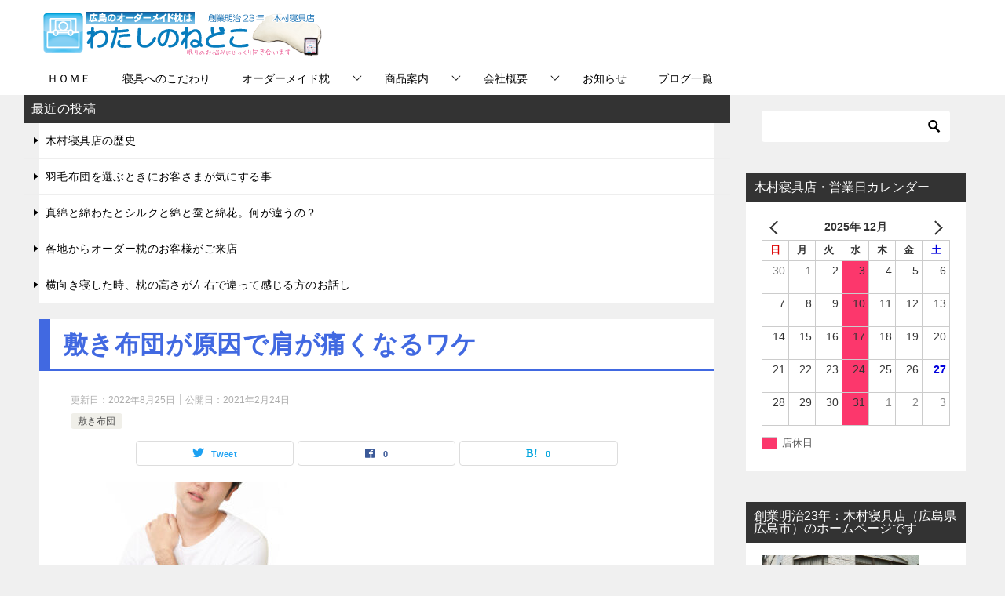

--- FILE ---
content_type: text/html; charset=UTF-8
request_url: https://www.e-nedoko.com/2021-2-23.html
body_size: 24271
content:
<!doctype html>
<html lang="ja" class="col2 layout-footer-show">
<head>
<!-- Global site tag (gtag.js) - Google Analytics -->
<script async src="https://www.googletagmanager.com/gtag/js?id=UA-48261314-1"></script>
<script>
window.dataLayer = window.dataLayer || [];
function gtag(){dataLayer.push(arguments);}
gtag('js', new Date());
gtag('config', 'UA-48261314-1');
</script>	<meta charset="UTF-8">
<meta name="viewport" content="width=device-width, initial-scale=1">
<link rel="profile" href="http://gmpg.org/xfn/11">
<title>敷き布団が原因で肩が痛くなるワケ</title>
<meta name='robots' content='max-image-preview:large' />
<script>
var shf = 1;
var lso = 1;
var ajaxurl = 'https://www.e-nedoko.com/wp-admin/admin-ajax.php';
var sns_cnt = true;
</script>
<link rel='dns-prefetch' href='//stats.wp.com' />
<link rel='dns-prefetch' href='//v0.wordpress.com' />
<link rel='dns-prefetch' href='//jetpack.wordpress.com' />
<link rel='dns-prefetch' href='//s0.wp.com' />
<link rel='dns-prefetch' href='//public-api.wordpress.com' />
<link rel='dns-prefetch' href='//0.gravatar.com' />
<link rel='dns-prefetch' href='//1.gravatar.com' />
<link rel='dns-prefetch' href='//2.gravatar.com' />
<link rel='dns-prefetch' href='//www.googletagmanager.com' />
<link rel='preconnect' href='//c0.wp.com' />
<link rel="alternate" type="application/rss+xml" title="広島のオーダー枕・寝具は創業135年の木村寝具店｜あのプロ選手の枕も作成 &raquo; フィード" href="https://www.e-nedoko.com/feed" />
<link rel="alternate" type="application/rss+xml" title="広島のオーダー枕・寝具は創業135年の木村寝具店｜あのプロ選手の枕も作成 &raquo; コメントフィード" href="https://www.e-nedoko.com/comments/feed" />
<link rel="alternate" type="application/rss+xml" title="広島のオーダー枕・寝具は創業135年の木村寝具店｜あのプロ選手の枕も作成 &raquo; 敷き布団が原因で肩が痛くなるワケ のコメントのフィード" href="https://www.e-nedoko.com/2021-2-23.html/feed" />
<link rel="alternate" title="oEmbed (JSON)" type="application/json+oembed" href="https://www.e-nedoko.com/wp-json/oembed/1.0/embed?url=https%3A%2F%2Fwww.e-nedoko.com%2F2021-2-23.html" />
<link rel="alternate" title="oEmbed (XML)" type="text/xml+oembed" href="https://www.e-nedoko.com/wp-json/oembed/1.0/embed?url=https%3A%2F%2Fwww.e-nedoko.com%2F2021-2-23.html&#038;format=xml" />
<style id='wp-img-auto-sizes-contain-inline-css' type='text/css'>
img:is([sizes=auto i],[sizes^="auto," i]){contain-intrinsic-size:3000px 1500px}
/*# sourceURL=wp-img-auto-sizes-contain-inline-css */
</style>
<style id='wp-emoji-styles-inline-css' type='text/css'>
img.wp-smiley, img.emoji {
display: inline !important;
border: none !important;
box-shadow: none !important;
height: 1em !important;
width: 1em !important;
margin: 0 0.07em !important;
vertical-align: -0.1em !important;
background: none !important;
padding: 0 !important;
}
/*# sourceURL=wp-emoji-styles-inline-css */
</style>
<style id='wp-block-library-inline-css' type='text/css'>
:root{--wp-block-synced-color:#7a00df;--wp-block-synced-color--rgb:122,0,223;--wp-bound-block-color:var(--wp-block-synced-color);--wp-editor-canvas-background:#ddd;--wp-admin-theme-color:#007cba;--wp-admin-theme-color--rgb:0,124,186;--wp-admin-theme-color-darker-10:#006ba1;--wp-admin-theme-color-darker-10--rgb:0,107,160.5;--wp-admin-theme-color-darker-20:#005a87;--wp-admin-theme-color-darker-20--rgb:0,90,135;--wp-admin-border-width-focus:2px}@media (min-resolution:192dpi){:root{--wp-admin-border-width-focus:1.5px}}.wp-element-button{cursor:pointer}:root .has-very-light-gray-background-color{background-color:#eee}:root .has-very-dark-gray-background-color{background-color:#313131}:root .has-very-light-gray-color{color:#eee}:root .has-very-dark-gray-color{color:#313131}:root .has-vivid-green-cyan-to-vivid-cyan-blue-gradient-background{background:linear-gradient(135deg,#00d084,#0693e3)}:root .has-purple-crush-gradient-background{background:linear-gradient(135deg,#34e2e4,#4721fb 50%,#ab1dfe)}:root .has-hazy-dawn-gradient-background{background:linear-gradient(135deg,#faaca8,#dad0ec)}:root .has-subdued-olive-gradient-background{background:linear-gradient(135deg,#fafae1,#67a671)}:root .has-atomic-cream-gradient-background{background:linear-gradient(135deg,#fdd79a,#004a59)}:root .has-nightshade-gradient-background{background:linear-gradient(135deg,#330968,#31cdcf)}:root .has-midnight-gradient-background{background:linear-gradient(135deg,#020381,#2874fc)}:root{--wp--preset--font-size--normal:16px;--wp--preset--font-size--huge:42px}.has-regular-font-size{font-size:1em}.has-larger-font-size{font-size:2.625em}.has-normal-font-size{font-size:var(--wp--preset--font-size--normal)}.has-huge-font-size{font-size:var(--wp--preset--font-size--huge)}.has-text-align-center{text-align:center}.has-text-align-left{text-align:left}.has-text-align-right{text-align:right}.has-fit-text{white-space:nowrap!important}#end-resizable-editor-section{display:none}.aligncenter{clear:both}.items-justified-left{justify-content:flex-start}.items-justified-center{justify-content:center}.items-justified-right{justify-content:flex-end}.items-justified-space-between{justify-content:space-between}.screen-reader-text{border:0;clip-path:inset(50%);height:1px;margin:-1px;overflow:hidden;padding:0;position:absolute;width:1px;word-wrap:normal!important}.screen-reader-text:focus{background-color:#ddd;clip-path:none;color:#444;display:block;font-size:1em;height:auto;left:5px;line-height:normal;padding:15px 23px 14px;text-decoration:none;top:5px;width:auto;z-index:100000}html :where(.has-border-color){border-style:solid}html :where([style*=border-top-color]){border-top-style:solid}html :where([style*=border-right-color]){border-right-style:solid}html :where([style*=border-bottom-color]){border-bottom-style:solid}html :where([style*=border-left-color]){border-left-style:solid}html :where([style*=border-width]){border-style:solid}html :where([style*=border-top-width]){border-top-style:solid}html :where([style*=border-right-width]){border-right-style:solid}html :where([style*=border-bottom-width]){border-bottom-style:solid}html :where([style*=border-left-width]){border-left-style:solid}html :where(img[class*=wp-image-]){height:auto;max-width:100%}:where(figure){margin:0 0 1em}html :where(.is-position-sticky){--wp-admin--admin-bar--position-offset:var(--wp-admin--admin-bar--height,0px)}@media screen and (max-width:600px){html :where(.is-position-sticky){--wp-admin--admin-bar--position-offset:0px}}
/*# sourceURL=wp-block-library-inline-css */
</style><style id='global-styles-inline-css' type='text/css'>
:root{--wp--preset--aspect-ratio--square: 1;--wp--preset--aspect-ratio--4-3: 4/3;--wp--preset--aspect-ratio--3-4: 3/4;--wp--preset--aspect-ratio--3-2: 3/2;--wp--preset--aspect-ratio--2-3: 2/3;--wp--preset--aspect-ratio--16-9: 16/9;--wp--preset--aspect-ratio--9-16: 9/16;--wp--preset--color--black: #000000;--wp--preset--color--cyan-bluish-gray: #abb8c3;--wp--preset--color--white: #ffffff;--wp--preset--color--pale-pink: #f78da7;--wp--preset--color--vivid-red: #cf2e2e;--wp--preset--color--luminous-vivid-orange: #ff6900;--wp--preset--color--luminous-vivid-amber: #fcb900;--wp--preset--color--light-green-cyan: #7bdcb5;--wp--preset--color--vivid-green-cyan: #00d084;--wp--preset--color--pale-cyan-blue: #8ed1fc;--wp--preset--color--vivid-cyan-blue: #0693e3;--wp--preset--color--vivid-purple: #9b51e0;--wp--preset--gradient--vivid-cyan-blue-to-vivid-purple: linear-gradient(135deg,rgb(6,147,227) 0%,rgb(155,81,224) 100%);--wp--preset--gradient--light-green-cyan-to-vivid-green-cyan: linear-gradient(135deg,rgb(122,220,180) 0%,rgb(0,208,130) 100%);--wp--preset--gradient--luminous-vivid-amber-to-luminous-vivid-orange: linear-gradient(135deg,rgb(252,185,0) 0%,rgb(255,105,0) 100%);--wp--preset--gradient--luminous-vivid-orange-to-vivid-red: linear-gradient(135deg,rgb(255,105,0) 0%,rgb(207,46,46) 100%);--wp--preset--gradient--very-light-gray-to-cyan-bluish-gray: linear-gradient(135deg,rgb(238,238,238) 0%,rgb(169,184,195) 100%);--wp--preset--gradient--cool-to-warm-spectrum: linear-gradient(135deg,rgb(74,234,220) 0%,rgb(151,120,209) 20%,rgb(207,42,186) 40%,rgb(238,44,130) 60%,rgb(251,105,98) 80%,rgb(254,248,76) 100%);--wp--preset--gradient--blush-light-purple: linear-gradient(135deg,rgb(255,206,236) 0%,rgb(152,150,240) 100%);--wp--preset--gradient--blush-bordeaux: linear-gradient(135deg,rgb(254,205,165) 0%,rgb(254,45,45) 50%,rgb(107,0,62) 100%);--wp--preset--gradient--luminous-dusk: linear-gradient(135deg,rgb(255,203,112) 0%,rgb(199,81,192) 50%,rgb(65,88,208) 100%);--wp--preset--gradient--pale-ocean: linear-gradient(135deg,rgb(255,245,203) 0%,rgb(182,227,212) 50%,rgb(51,167,181) 100%);--wp--preset--gradient--electric-grass: linear-gradient(135deg,rgb(202,248,128) 0%,rgb(113,206,126) 100%);--wp--preset--gradient--midnight: linear-gradient(135deg,rgb(2,3,129) 0%,rgb(40,116,252) 100%);--wp--preset--font-size--small: 13px;--wp--preset--font-size--medium: 20px;--wp--preset--font-size--large: 36px;--wp--preset--font-size--x-large: 42px;--wp--preset--spacing--20: 0.44rem;--wp--preset--spacing--30: 0.67rem;--wp--preset--spacing--40: 1rem;--wp--preset--spacing--50: 1.5rem;--wp--preset--spacing--60: 2.25rem;--wp--preset--spacing--70: 3.38rem;--wp--preset--spacing--80: 5.06rem;--wp--preset--shadow--natural: 6px 6px 9px rgba(0, 0, 0, 0.2);--wp--preset--shadow--deep: 12px 12px 50px rgba(0, 0, 0, 0.4);--wp--preset--shadow--sharp: 6px 6px 0px rgba(0, 0, 0, 0.2);--wp--preset--shadow--outlined: 6px 6px 0px -3px rgb(255, 255, 255), 6px 6px rgb(0, 0, 0);--wp--preset--shadow--crisp: 6px 6px 0px rgb(0, 0, 0);}:where(.is-layout-flex){gap: 0.5em;}:where(.is-layout-grid){gap: 0.5em;}body .is-layout-flex{display: flex;}.is-layout-flex{flex-wrap: wrap;align-items: center;}.is-layout-flex > :is(*, div){margin: 0;}body .is-layout-grid{display: grid;}.is-layout-grid > :is(*, div){margin: 0;}:where(.wp-block-columns.is-layout-flex){gap: 2em;}:where(.wp-block-columns.is-layout-grid){gap: 2em;}:where(.wp-block-post-template.is-layout-flex){gap: 1.25em;}:where(.wp-block-post-template.is-layout-grid){gap: 1.25em;}.has-black-color{color: var(--wp--preset--color--black) !important;}.has-cyan-bluish-gray-color{color: var(--wp--preset--color--cyan-bluish-gray) !important;}.has-white-color{color: var(--wp--preset--color--white) !important;}.has-pale-pink-color{color: var(--wp--preset--color--pale-pink) !important;}.has-vivid-red-color{color: var(--wp--preset--color--vivid-red) !important;}.has-luminous-vivid-orange-color{color: var(--wp--preset--color--luminous-vivid-orange) !important;}.has-luminous-vivid-amber-color{color: var(--wp--preset--color--luminous-vivid-amber) !important;}.has-light-green-cyan-color{color: var(--wp--preset--color--light-green-cyan) !important;}.has-vivid-green-cyan-color{color: var(--wp--preset--color--vivid-green-cyan) !important;}.has-pale-cyan-blue-color{color: var(--wp--preset--color--pale-cyan-blue) !important;}.has-vivid-cyan-blue-color{color: var(--wp--preset--color--vivid-cyan-blue) !important;}.has-vivid-purple-color{color: var(--wp--preset--color--vivid-purple) !important;}.has-black-background-color{background-color: var(--wp--preset--color--black) !important;}.has-cyan-bluish-gray-background-color{background-color: var(--wp--preset--color--cyan-bluish-gray) !important;}.has-white-background-color{background-color: var(--wp--preset--color--white) !important;}.has-pale-pink-background-color{background-color: var(--wp--preset--color--pale-pink) !important;}.has-vivid-red-background-color{background-color: var(--wp--preset--color--vivid-red) !important;}.has-luminous-vivid-orange-background-color{background-color: var(--wp--preset--color--luminous-vivid-orange) !important;}.has-luminous-vivid-amber-background-color{background-color: var(--wp--preset--color--luminous-vivid-amber) !important;}.has-light-green-cyan-background-color{background-color: var(--wp--preset--color--light-green-cyan) !important;}.has-vivid-green-cyan-background-color{background-color: var(--wp--preset--color--vivid-green-cyan) !important;}.has-pale-cyan-blue-background-color{background-color: var(--wp--preset--color--pale-cyan-blue) !important;}.has-vivid-cyan-blue-background-color{background-color: var(--wp--preset--color--vivid-cyan-blue) !important;}.has-vivid-purple-background-color{background-color: var(--wp--preset--color--vivid-purple) !important;}.has-black-border-color{border-color: var(--wp--preset--color--black) !important;}.has-cyan-bluish-gray-border-color{border-color: var(--wp--preset--color--cyan-bluish-gray) !important;}.has-white-border-color{border-color: var(--wp--preset--color--white) !important;}.has-pale-pink-border-color{border-color: var(--wp--preset--color--pale-pink) !important;}.has-vivid-red-border-color{border-color: var(--wp--preset--color--vivid-red) !important;}.has-luminous-vivid-orange-border-color{border-color: var(--wp--preset--color--luminous-vivid-orange) !important;}.has-luminous-vivid-amber-border-color{border-color: var(--wp--preset--color--luminous-vivid-amber) !important;}.has-light-green-cyan-border-color{border-color: var(--wp--preset--color--light-green-cyan) !important;}.has-vivid-green-cyan-border-color{border-color: var(--wp--preset--color--vivid-green-cyan) !important;}.has-pale-cyan-blue-border-color{border-color: var(--wp--preset--color--pale-cyan-blue) !important;}.has-vivid-cyan-blue-border-color{border-color: var(--wp--preset--color--vivid-cyan-blue) !important;}.has-vivid-purple-border-color{border-color: var(--wp--preset--color--vivid-purple) !important;}.has-vivid-cyan-blue-to-vivid-purple-gradient-background{background: var(--wp--preset--gradient--vivid-cyan-blue-to-vivid-purple) !important;}.has-light-green-cyan-to-vivid-green-cyan-gradient-background{background: var(--wp--preset--gradient--light-green-cyan-to-vivid-green-cyan) !important;}.has-luminous-vivid-amber-to-luminous-vivid-orange-gradient-background{background: var(--wp--preset--gradient--luminous-vivid-amber-to-luminous-vivid-orange) !important;}.has-luminous-vivid-orange-to-vivid-red-gradient-background{background: var(--wp--preset--gradient--luminous-vivid-orange-to-vivid-red) !important;}.has-very-light-gray-to-cyan-bluish-gray-gradient-background{background: var(--wp--preset--gradient--very-light-gray-to-cyan-bluish-gray) !important;}.has-cool-to-warm-spectrum-gradient-background{background: var(--wp--preset--gradient--cool-to-warm-spectrum) !important;}.has-blush-light-purple-gradient-background{background: var(--wp--preset--gradient--blush-light-purple) !important;}.has-blush-bordeaux-gradient-background{background: var(--wp--preset--gradient--blush-bordeaux) !important;}.has-luminous-dusk-gradient-background{background: var(--wp--preset--gradient--luminous-dusk) !important;}.has-pale-ocean-gradient-background{background: var(--wp--preset--gradient--pale-ocean) !important;}.has-electric-grass-gradient-background{background: var(--wp--preset--gradient--electric-grass) !important;}.has-midnight-gradient-background{background: var(--wp--preset--gradient--midnight) !important;}.has-small-font-size{font-size: var(--wp--preset--font-size--small) !important;}.has-medium-font-size{font-size: var(--wp--preset--font-size--medium) !important;}.has-large-font-size{font-size: var(--wp--preset--font-size--large) !important;}.has-x-large-font-size{font-size: var(--wp--preset--font-size--x-large) !important;}
/*# sourceURL=global-styles-inline-css */
</style>
<style id='classic-theme-styles-inline-css' type='text/css'>
/*! This file is auto-generated */
.wp-block-button__link{color:#fff;background-color:#32373c;border-radius:9999px;box-shadow:none;text-decoration:none;padding:calc(.667em + 2px) calc(1.333em + 2px);font-size:1.125em}.wp-block-file__button{background:#32373c;color:#fff;text-decoration:none}
/*# sourceURL=/wp-includes/css/classic-themes.min.css */
</style>
<!-- <link rel='stylesheet' id='contact-form-7-css' href='https://www.e-nedoko.com/wp-content/plugins/contact-form-7/includes/css/styles.css?ver=6.1.4' type='text/css' media='all' /> -->
<!-- <link rel='stylesheet' id='keni_character_css-css' href='https://www.e-nedoko.com/wp-content/plugins/keni-character-plugin/css/keni_character.css?ver=6.9' type='text/css' media='all' /> -->
<!-- <link rel='stylesheet' id='toc-screen-css' href='https://www.e-nedoko.com/wp-content/plugins/table-of-contents-plus/screen.min.css?ver=2411.1' type='text/css' media='all' /> -->
<!-- <link rel='stylesheet' id='wpsbc-style-css' href='https://www.e-nedoko.com/wp-content/plugins/wp-simple-booking-calendar/assets/css/style-front-end.min.css?ver=2.0.15' type='text/css' media='all' /> -->
<!-- <link rel='stylesheet' id='xo-event-calendar-css' href='https://www.e-nedoko.com/wp-content/plugins/xo-event-calendar/css/xo-event-calendar.css?ver=3.2.10' type='text/css' media='all' /> -->
<!-- <link rel='stylesheet' id='xo-event-calendar-event-calendar-css' href='https://www.e-nedoko.com/wp-content/plugins/xo-event-calendar/build/event-calendar/style-index.css?ver=3.2.10' type='text/css' media='all' /> -->
<!-- <link rel='stylesheet' id='keni-style-css' href='https://www.e-nedoko.com/wp-content/themes/keni8-child/style.css?ver=6.9' type='text/css' media='all' /> -->
<!-- <link rel='stylesheet' id='keni_base-css' href='https://www.e-nedoko.com/wp-content/themes/keni80_wp_standard_all_202206131504/base.css?ver=6.9' type='text/css' media='all' /> -->
<!-- <link rel='stylesheet' id='keni-advanced-css' href='https://www.e-nedoko.com/wp-content/themes/keni80_wp_standard_all_202206131504/advanced.css?ver=6.9' type='text/css' media='all' /> -->
<!-- <link rel='stylesheet' id='my-keni_base-css' href='https://www.e-nedoko.com/wp-content/themes/keni8-child/base.css?ver=6.9' type='text/css' media='all' /> -->
<!-- <link rel='stylesheet' id='my-keni-advanced-css' href='https://www.e-nedoko.com/wp-content/themes/keni8-child/advanced.css?ver=6.9' type='text/css' media='all' /> -->
<!-- <link rel='stylesheet' id='keni_base_default-css' href='https://www.e-nedoko.com/wp-content/themes/keni80_wp_standard_all_202206131504/default-style.css?ver=6.9' type='text/css' media='all' /> -->
<!-- <link rel='stylesheet' id='taxopress-frontend-css-css' href='https://www.e-nedoko.com/wp-content/plugins/simple-tags/assets/frontend/css/frontend.css?ver=3.42.0' type='text/css' media='all' /> -->
<!-- <link rel='stylesheet' id='tablepress-default-css' href='https://www.e-nedoko.com/wp-content/tablepress-combined.min.css?ver=34' type='text/css' media='all' /> -->
<!-- <link rel='stylesheet' id='jquery-lazyloadxt-spinner-css-css' href='//www.e-nedoko.com/wp-content/plugins/a3-lazy-load/assets/css/jquery.lazyloadxt.spinner.css?ver=6.9' type='text/css' media='all' /> -->
<link rel="stylesheet" type="text/css" href="//www.e-nedoko.com/wp-content/cache/wpfc-minified/jomyp9rl/f8qox.css" media="all"/>
<link rel="canonical" href="https://www.e-nedoko.com/2021-2-23.html" />
<link rel="https://api.w.org/" href="https://www.e-nedoko.com/wp-json/" /><link rel="alternate" title="JSON" type="application/json" href="https://www.e-nedoko.com/wp-json/wp/v2/posts/7353" /><link rel="EditURI" type="application/rsd+xml" title="RSD" href="https://www.e-nedoko.com/xmlrpc.php?rsd" />
<link rel='shortlink' href='https://wp.me/p7lEUx-1UB' />
<meta name="generator" content="Site Kit by Google 1.168.0" />	<style>img#wpstats{display:none}</style>
<meta name="description" content="当店にオーダー枕を作りに来られるお客様で 敷き布団が原因で肩が痛む方がおられます。 寝ている時の姿勢からその原因を考えてみました。 多くのお客様の睡眠状況を聞いた寝具専門店の立場からの意見です 肩がいたい人の参考になれば …">
<!--OGP-->
<meta property="og:type" content="article" />
<meta property="og:url" content="https://www.e-nedoko.com/2021-2-23.html" />
<meta property="og:title" content="敷き布団が原因で肩が痛くなるワケ"/>
<meta property="og:description" content="当店にオーダー枕を作りに来られるお客様で 敷き布団が原因で肩が痛む方がおられます。 寝ている時の姿勢からその原因を考えてみました。 多くのお客様の睡眠状況を聞いた寝具専門店の立場からの意見です 肩がいたい人の参考になれば …">
<meta property="og:site_name" content="広島のオーダー枕・寝具は創業135年の木村寝具店｜あのプロ選手の枕も作成">
<meta property="og:image" content="https://www.e-nedoko.com/wp-content/uploads/2021/02/kat-ita.jpg">
<meta property="og:image:type" content="image/jpeg">
<meta property="og:image:width" content="650">
<meta property="og:image:height" content="441">
<meta property="og:locale" content="ja_JP">
<!--OGP-->
<!-- Twitter Cards -->
<meta name="twitter:card" content="summary_large_image"/>
<meta name="twitter:site" content="kaiminnedoko"/>
<meta name="twitter:title" content="敷き布団が原因で肩が痛くなるワケ"/>
<meta name="twitter:image" content="https://www.e-nedoko.com/wp-content/uploads/2021/02/kat-ita.jpg"/>
<!--/Twitter Cards-->
<style>.simplemap img{max-width:none !important;padding:0 !important;margin:0 !important;}.staticmap,.staticmap img{max-width:100% !important;height:auto !important;}.simplemap .simplemap-content{display:none;}</style>
<script>var google_map_api_key = "AIzaSyCvSYOgvpFxEDfeoCoKVjL01Y9YuaQlJGU";</script><link rel="amphtml" href="https://www.e-nedoko.com/2021-2-23.html/amp">
<!-- Jetpack Open Graph Tags -->
<meta property="og:type" content="article" />
<meta property="og:title" content="敷き布団が原因で肩が痛くなるワケ" />
<meta property="og:url" content="https://www.e-nedoko.com/2021-2-23.html" />
<meta property="og:description" content="当店にオーダー枕を作りに来られるお客様で 敷き布団が原因で肩が痛む方がおられます。 寝ている時の姿勢からその原&hellip;" />
<meta property="article:published_time" content="2021-02-24T07:26:41+00:00" />
<meta property="article:modified_time" content="2022-08-25T08:39:55+00:00" />
<meta property="og:site_name" content="広島のオーダー枕・寝具は創業135年の木村寝具店｜あのプロ選手の枕も作成" />
<meta property="og:image" content="https://www.e-nedoko.com/wp-content/uploads/2021/02/kat-ita.jpg" />
<meta property="og:image:width" content="650" />
<meta property="og:image:height" content="441" />
<meta property="og:image:alt" content="" />
<meta property="og:locale" content="ja_JP" />
<meta name="twitter:site" content="@kaiminnedoko" />
<meta name="twitter:text:title" content="敷き布団が原因で肩が痛くなるワケ" />
<meta name="twitter:image" content="https://www.e-nedoko.com/wp-content/uploads/2021/02/kat-ita.jpg?w=640" />
<meta name="twitter:card" content="summary_large_image" />
<!-- End Jetpack Open Graph Tags -->
<link rel="icon" href="https://www.e-nedoko.com/wp-content/uploads/2019/06/icon-150x150.jpg" sizes="32x32" />
<link rel="icon" href="https://www.e-nedoko.com/wp-content/uploads/2019/06/icon-300x300.jpg" sizes="192x192" />
<link rel="apple-touch-icon" href="https://www.e-nedoko.com/wp-content/uploads/2019/06/icon-300x300.jpg" />
<meta name="msapplication-TileImage" content="https://www.e-nedoko.com/wp-content/uploads/2019/06/icon-300x300.jpg" />
<!-- Global site tag (gtag.js) - Google Analytics -->
<script async src="https://www.googletagmanager.com/gtag/js?id=G-1F2E9E85SL"></script>
<script>
window.dataLayer = window.dataLayer || [];
function gtag(){dataLayer.push(arguments);}
gtag('js', new Date());
gtag('config', 'G-1F2E9E85SL');
</script>		<style type="text/css" id="wp-custom-css">
/*ヘッダー・カテゴリ・記事上部斜線削除*/
.keni-header_wrap,
.archive_title,
.keni-section h1{
background-size: 0px 0px;
}
/*見出し装飾*/
h1{
border-bottom: 2px #4169e1 solid;
border-left: 14px #4169e1 solid;
background-color: #ffffff;
font-size: 2em!important;
font-weight: bold;
color: #4169e1;
padding: 0.5em!important;
}
h2{
border-bottom: 2px #63a8d5 solid;
border-left: 12px #007bbc solid;
background: transparent!important;
color: #007bbc;
}
h3{
border: transparent;
border-left: 12px #35a0d3 solid;
color: #35a0d3!important;
padding: 0.3em;
}
/*サイドバーの文字色は白のまま*/
.keni-sub h3 {
color: #FFF!important;
}
/*フッターの文字色は白のまま*/
.keni-footer h3{
color: #ffffff!important;
}
/*トップのロゴ画像にｈ1装飾取り消し*/
.site-title{
border: none;
background: transparent;	
}
/* ------------------------------------------------- */
.free-area .keni-section_wrap.widget {
padding: 0;
}
/* ------------------------------------------------- */		</style>
<link rel='stylesheet' id='jetpack-top-posts-widget-css' href='https://c0.wp.com/p/jetpack/15.3.1/modules/widgets/top-posts/style.css' type='text/css' media='all' />
</head>
<body class="wp-singular post-template-default single single-post postid-7353 single-format-standard wp-custom-logo wp-theme-keni80_wp_standard_all_202206131504 wp-child-theme-keni8-child"><!--ページの属性-->
<div id="top" class="keni-container">
<!--▼▼ ヘッダー ▼▼-->
<div class="keni-header_wrap">
<div class="keni-header_outer">
<header class="keni-header keni-header_col1">
<div class="keni-header_inner">
<p class="site-title"><a href="https://www.e-nedoko.com/" rel="home"><img src="https://www.e-nedoko.com/wp-content/uploads/2019/06/wp-kni8-rogo.png" alt="広島のオーダー枕・寝具は創業135年の木村寝具店｜あのプロ選手の枕も作成"width='360' height='60'></a></p>
<div class="keni-header_cont">
<!-- 非表示 -->			</div>
</div><!--keni-header_inner-->
</header><!--keni-header-->	</div><!--keni-header_outer-->
</div><!--keni-header_wrap-->
<!--▲▲ ヘッダー ▲▲-->
<div id="click-space"></div>
<!--▼▼ グローバルナビ ▼▼-->
<div class="keni-gnav_wrap">
<div class="keni-gnav_outer">
<nav class="keni-gnav">
<div class="keni-gnav_inner">
<ul id="menu" class="keni-gnav_cont">
<li id="menu-item-3298" class="menu-item menu-item-type-custom menu-item-object-custom menu-item-home menu-item-3298"><a href="http://www.e-nedoko.com/">ＨＯＭＥ</a></li>
<li id="menu-item-3296" class="menu-item menu-item-type-post_type menu-item-object-page menu-item-3296"><a href="https://www.e-nedoko.com/sing-kodawari">寝具へのこだわり</a></li>
<li id="menu-item-3297" class="menu-item menu-item-type-custom menu-item-object-custom menu-item-has-children menu-item-3297"><a>オーダーメイド枕</a>
<ul class="sub-menu">
<li id="menu-item-3301" class="menu-item menu-item-type-post_type menu-item-object-page menu-item-3301"><a href="https://www.e-nedoko.com/ordermakura-what">オーダーメイド枕とは？</a></li>
<li id="menu-item-3306" class="menu-item menu-item-type-post_type menu-item-object-page menu-item-3306"><a href="https://www.e-nedoko.com/orderpillow-make">オーダーメイド枕が出来るまで</a></li>
<li id="menu-item-3305" class="menu-item menu-item-type-post_type menu-item-object-page menu-item-3305"><a href="https://www.e-nedoko.com/makuraken">オーダーメイドまくら引換ギフト券</a></li>
<li id="menu-item-3307" class="menu-item menu-item-type-post_type menu-item-object-page menu-item-3307"><a href="https://www.e-nedoko.com/ordermakurainpre">当店のオーダーメイド枕の感想</a></li>
</ul>
</li>
<li id="menu-item-3325" class="menu-item menu-item-type-custom menu-item-object-custom menu-item-has-children menu-item-3325"><a>商品案内</a>
<ul class="sub-menu">
<li id="menu-item-3356" class="menu-item menu-item-type-taxonomy menu-item-object-category menu-item-3356"><a href="https://www.e-nedoko.com/category/sikifuton/magniflex">マニフレックス</a></li>
</ul>
</li>
<li id="menu-item-3309" class="menu-item menu-item-type-custom menu-item-object-custom menu-item-has-children menu-item-3309"><a>会社概要</a>
<ul class="sub-menu">
<li id="menu-item-10448" class="menu-item menu-item-type-post_type menu-item-object-post menu-item-10448"><a href="https://www.e-nedoko.com/history.html">木村寝具店の歴史</a></li>
<li id="menu-item-3310" class="menu-item menu-item-type-post_type menu-item-object-page menu-item-3310"><a href="https://www.e-nedoko.com/inforation">お店の紹介</a></li>
<li id="menu-item-3311" class="menu-item menu-item-type-post_type menu-item-object-page menu-item-3311"><a href="https://www.e-nedoko.com/kasihaku">アクセス</a></li>
</ul>
</li>
<li id="menu-item-3299" class="menu-item menu-item-type-custom menu-item-object-custom menu-item-3299"><a href="https://www.e-nedoko.com/category/information">お知らせ</a></li>
<li id="menu-item-3318" class="menu-item menu-item-type-post_type menu-item-object-page current_page_parent menu-item-3318"><a href="https://www.e-nedoko.com/%ef%bd%82%ef%bd%92%ef%bd%87">ブログ一覧</a></li>
<li class="menu-search"><div class="search-box">
<form role="search" method="get" id="keni_search" class="searchform" action="https://www.e-nedoko.com/">
<input type="text" value="" name="s" aria-label="検索"><button class="btn-search"><img src="https://www.e-nedoko.com/wp-content/themes/keni80_wp_standard_all_202206131504/images/icon/search_black.svg" width="18" height="18" alt="検索"></button>
</form>
</div></li>
</ul>
</div>
<div class="keni-gnav_btn_wrap">
<div class="keni-gnav_btn"><span class="keni-gnav_btn_icon-open"></span></div>
</div>
</nav>
</div>
</div>
<div class="keni-main_wrap">
<div class="keni-main_outer">
<!--▼▼ メインコンテンツ ▼▼-->
<main id="main" class="keni-main">
<div class="keni-main_inner">
<aside class="free-area free-area_before-title">
<div id="recent-posts-6" class="keni-section_wrap widget widget_recent_entries"><section class="keni-section">
<div class="sub-section_title">最近の投稿</div>
<ul>
<li>
<a href="https://www.e-nedoko.com/history.html">木村寝具店の歴史</a>
</li>
<li>
<a href="https://www.e-nedoko.com/2025-10-5.html">羽毛布団を選ぶときにお客さまが気にする事</a>
</li>
<li>
<a href="https://www.e-nedoko.com/2025-9-13.html">真綿と綿わたとシルクと綿と蚕と綿花。何が違うの？</a>
</li>
<li>
<a href="https://www.e-nedoko.com/2025-9-8.html">各地からオーダー枕のお客様がご来店</a>
</li>
<li>
<a href="https://www.e-nedoko.com/2025-9-5.html">横向き寝した時、枕の高さが左右で違って感じる方のお話し</a>
</li>
</ul>
</section></div>				</aside><!-- #secondary -->
<article class="post-7353 post type-post status-publish format-standard has-post-thumbnail category-sikifuton keni-section" itemscope itemtype="http://schema.org/Article">
<meta itemscope itemprop="mainEntityOfPage"  itemType="https://schema.org/WebPage" itemid="https://www.e-nedoko.com/2021-2-23.html" />
<div class="keni-section_wrap article_wrap">
<div class="keni-section">
<header class="article-header">
<h1 class="entry_title" itemprop="headline">敷き布団が原因で肩が痛くなるワケ</h1>
<div class="entry_status">
<ul class="entry_date">
<li class="entry_date_item">更新日：<time itemprop="dateModified" datetime="2022-08-25T17:39:55+09:00" content="2022-08-25T17:39:55+09:00">2022年8月25日</time></li>		<li class="entry_date_item">公開日：<time itemprop="datePublished" datetime="2021-02-24T16:26:41+09:00" content="2021-02-24T16:26:41+09:00">2021年2月24日</time></li>	</ul>
<ul class="entry_category">
<li class="entry_category_item sikifuton"><a href="https://www.e-nedoko.com/category/sikifuton">敷き布団</a></li>	</ul>
</div>						<aside class="sns-btn_wrap">
<div class="sns-btn_tw" data-url="https://www.e-nedoko.com/2021-2-23.html" data-title="%E6%95%B7%E3%81%8D%E5%B8%83%E5%9B%A3%E3%81%8C%E5%8E%9F%E5%9B%A0%E3%81%A7%E8%82%A9%E3%81%8C%E7%97%9B%E3%81%8F%E3%81%AA%E3%82%8B%E3%83%AF%E3%82%B1"></div>
<div class="sns-btn_fb" data-url="https://www.e-nedoko.com/2021-2-23.html" data-title="%E6%95%B7%E3%81%8D%E5%B8%83%E5%9B%A3%E3%81%8C%E5%8E%9F%E5%9B%A0%E3%81%A7%E8%82%A9%E3%81%8C%E7%97%9B%E3%81%8F%E3%81%AA%E3%82%8B%E3%83%AF%E3%82%B1"></div>
<div class="sns-btn_hatena" data-url="https://www.e-nedoko.com/2021-2-23.html" data-title="%E6%95%B7%E3%81%8D%E5%B8%83%E5%9B%A3%E3%81%8C%E5%8E%9F%E5%9B%A0%E3%81%A7%E8%82%A9%E3%81%8C%E7%97%9B%E3%81%8F%E3%81%AA%E3%82%8B%E3%83%AF%E3%82%B1"></div>
</aside>					</header><!-- .article-header -->
<div class="article-body" itemprop="articleBody">
<p><a href="https://www.e-nedoko.com/wp-content/uploads/2021/02/kata-men.jpg"><img fetchpriority="high" decoding="async" width="300" height="200" class="lazy lazy-hidden alignnone size-medium wp-image-7358" alt="" src="//www.e-nedoko.com/wp-content/plugins/a3-lazy-load/assets/images/lazy_placeholder.gif" data-lazy-type="image" data-src="https://www.e-nedoko.com/wp-content/uploads/2021/02/kata-men-300x200.jpg" srcset="" data-srcset="https://www.e-nedoko.com/wp-content/uploads/2021/02/kata-men-300x200.jpg 300w, https://www.e-nedoko.com/wp-content/uploads/2021/02/kata-men-600x400.jpg 600w, https://www.e-nedoko.com/wp-content/uploads/2021/02/kata-men.jpg 650w" sizes="(max-width: 300px) 100vw, 300px" /><noscript><img fetchpriority="high" decoding="async" width="300" height="200" class="alignnone size-medium wp-image-7358" alt="" src="https://www.e-nedoko.com/wp-content/uploads/2021/02/kata-men-300x200.jpg" srcset="https://www.e-nedoko.com/wp-content/uploads/2021/02/kata-men-300x200.jpg 300w, https://www.e-nedoko.com/wp-content/uploads/2021/02/kata-men-600x400.jpg 600w, https://www.e-nedoko.com/wp-content/uploads/2021/02/kata-men.jpg 650w" sizes="(max-width: 300px) 100vw, 300px" /></noscript></a><br style="clear:both;"><br />
当店にオーダー枕を作りに来られるお客様で<br />
敷き布団が原因で肩が痛む方がおられます。<br />
寝ている時の姿勢からその原因を考えてみました。<span id="more-7353"></span></p>
<p>多くのお客様の睡眠状況を聞いた寝具専門店の立場からの意見です<br />
肩がいたい人の参考になれば幸いです。</p>
<div id="toc_container" class="toc_light_blue no_bullets"><p class="toc_title">このページの目次</p><ul class="toc_list"><li><a href="#i"><span class="toc_number toc_depth_1">1</span> 右か左どちらかの肩が痛い</a><ul><li><a href="#i-2"><span class="toc_number toc_depth_2">1.1</span> どちらかの肩が痛い・横向き寝の場合</a></li><li><a href="#i-3"><span class="toc_number toc_depth_2">1.2</span> どちらかの肩が痛い・うつぶせ寝の場合</a></li></ul></li><li><a href="#i-4"><span class="toc_number toc_depth_1">2</span> 全体的に肩がこる</a></li></ul></div>
<h2><span id="i">右か左どちらかの肩が痛い</span></h2>
<p><a href="https://www.e-nedoko.com/wp-content/uploads/2021/02/kat-ita.jpg"><img decoding="async" width="300" height="204" class="lazy lazy-hidden alignnone size-medium wp-image-7361" alt="" src="//www.e-nedoko.com/wp-content/plugins/a3-lazy-load/assets/images/lazy_placeholder.gif" data-lazy-type="image" data-src="https://www.e-nedoko.com/wp-content/uploads/2021/02/kat-ita-300x204.jpg" srcset="" data-srcset="https://www.e-nedoko.com/wp-content/uploads/2021/02/kat-ita-300x204.jpg 300w, https://www.e-nedoko.com/wp-content/uploads/2021/02/kat-ita.jpg 650w" sizes="(max-width: 300px) 100vw, 300px" /><noscript><img decoding="async" width="300" height="204" class="alignnone size-medium wp-image-7361" alt="" src="https://www.e-nedoko.com/wp-content/uploads/2021/02/kat-ita-300x204.jpg" srcset="https://www.e-nedoko.com/wp-content/uploads/2021/02/kat-ita-300x204.jpg 300w, https://www.e-nedoko.com/wp-content/uploads/2021/02/kat-ita.jpg 650w" sizes="(max-width: 300px) 100vw, 300px" /></noscript></a><br style="clear:both;">
</p>
<p>右か左どちらかの肩が痛いという場合は、<br />
「痛い方の肩」が「痛くない方の肩」より<br />
<span class="line-yellow"><strong>なにかしらのダメージを受けている</strong></span>、という事です。</p>
<p>両方同じようなダメージを受けていれば、<br />
両肩が同じように痛むはずですから。でしょ？</p>
<p>そのダメージが敷き布団が原因で起きているとしたら、<br />
いつ、痛む方の肩がダメージを受けているかわかります？</p>
<p>それは「仰向き寝以外の寝姿勢」つまり「横向き寝」と「うつぶせ寝」<br />
で寝ている時なんです。</p>
<p>これらの寝姿勢をとっている時のみ、左右の肩にかかる負担が違います。<br />
どうなるかと言いますと&#8230;</p>
<h3><span id="i-2">どちらかの肩が痛い・横向き寝の場合</span></h3>
<p><a href="https://www.e-nedoko.com/wp-content/uploads/2017/04/futonkun2-katamae.jpg"><img decoding="async" width="300" height="226" class="lazy lazy-hidden alignnone size-medium wp-image-2771" alt="" src="//www.e-nedoko.com/wp-content/plugins/a3-lazy-load/assets/images/lazy_placeholder.gif" data-lazy-type="image" data-src="https://www.e-nedoko.com/wp-content/uploads/2017/04/futonkun2-katamae-300x226.jpg" srcset="" data-srcset="https://www.e-nedoko.com/wp-content/uploads/2017/04/futonkun2-katamae-300x226.jpg 300w, https://www.e-nedoko.com/wp-content/uploads/2017/04/futonkun2-katamae.jpg 650w" sizes="(max-width: 300px) 100vw, 300px" /><noscript><img decoding="async" width="300" height="226" class="alignnone size-medium wp-image-2771" alt="" src="https://www.e-nedoko.com/wp-content/uploads/2017/04/futonkun2-katamae-300x226.jpg" srcset="https://www.e-nedoko.com/wp-content/uploads/2017/04/futonkun2-katamae-300x226.jpg 300w, https://www.e-nedoko.com/wp-content/uploads/2017/04/futonkun2-katamae.jpg 650w" sizes="(max-width: 300px) 100vw, 300px" /></noscript></a><br style="clear:both;">
</p>
<p>横向き寝をした時は、下になった方の肩に<br />
より多くの負担がかかります。こちらのブログでもよく書いています。</p>
<p>（→<a href="https://www.e-nedoko.com/2017-11-14.html" target="_blank" rel="noopener">寒さと横向き寝と首こりとかのお話し</a>）</p>
<p>敷き布団・敷きマットが硬いと下になった方の肩が内側に巻き、<br />
血行が悪くなります。結果、下になった方の腕が痺れたりもします。</p>
<p>経験上、下になっている方の肩が四十肩・五十肩になっている方が多いです。<br />
そして四十肩・五十肩になるとなってしまった方の肩を下にすると痛くて目が覚めてしまうので<br />
反対側の肩を下にして寝るそうです。すると&#8230;多くの方は痛みが反対の肩に移るんです。</p>
<p>四十肩・五十肩は肩口の関節の炎症ですが<br />
睡眠時の姿勢が大きくかかわっているのでは、と私は考えています。<br />
（→そんな方には<a href="https://www.e-nedoko.com/yokomukisiki.html" target="_blank" rel="noopener">横向き寝がラクになる敷き布団</a>をおススメしています）</p>
<p>また頭の先が下がることで<br />
下側になった首の筋肉は縮こまり、上側の首の筋は伸びます。<br />
↓こんな状態↓</p>
<p><a href="https://www.e-nedoko.com/wp-content/uploads/2017/04/futonkun2-yoko2.jpg"><img loading="lazy" decoding="async" width="300" height="115" class="lazy lazy-hidden alignnone size-medium wp-image-2770" alt="" src="//www.e-nedoko.com/wp-content/plugins/a3-lazy-load/assets/images/lazy_placeholder.gif" data-lazy-type="image" data-src="https://www.e-nedoko.com/wp-content/uploads/2017/04/futonkun2-yoko2-300x115.jpg" srcset="" data-srcset="https://www.e-nedoko.com/wp-content/uploads/2017/04/futonkun2-yoko2-300x115.jpg 300w, https://www.e-nedoko.com/wp-content/uploads/2017/04/futonkun2-yoko2.jpg 650w" sizes="auto, (max-width: 300px) 100vw, 300px" /><noscript><img loading="lazy" decoding="async" width="300" height="115" class="alignnone size-medium wp-image-2770" alt="" src="https://www.e-nedoko.com/wp-content/uploads/2017/04/futonkun2-yoko2-300x115.jpg" srcset="https://www.e-nedoko.com/wp-content/uploads/2017/04/futonkun2-yoko2-300x115.jpg 300w, https://www.e-nedoko.com/wp-content/uploads/2017/04/futonkun2-yoko2.jpg 650w" sizes="auto, (max-width: 300px) 100vw, 300px" /></noscript></a><br style="clear:both;">
</p>
<p>この状態になると、左右の首の筋が慢性的にこるのですが<br />
経験上、右がこるか左がこるかは半々です。</p>
<h3><span id="i-3">どちらかの肩が痛い・うつぶせ寝の場合</span></h3>
<p><a href="https://www.e-nedoko.com/wp-content/uploads/2019/03/kao-yoko-zuk.jpg"><img loading="lazy" decoding="async" width="300" height="192" class="lazy lazy-hidden alignnone size-medium wp-image-5768" alt="" src="//www.e-nedoko.com/wp-content/plugins/a3-lazy-load/assets/images/lazy_placeholder.gif" data-lazy-type="image" data-src="https://www.e-nedoko.com/wp-content/uploads/2019/03/kao-yoko-zuk-300x192.jpg" srcset="" data-srcset="https://www.e-nedoko.com/wp-content/uploads/2019/03/kao-yoko-zuk-300x192.jpg 300w, https://www.e-nedoko.com/wp-content/uploads/2019/03/kao-yoko-zuk.jpg 650w" sizes="auto, (max-width: 300px) 100vw, 300px" /><noscript><img loading="lazy" decoding="async" width="300" height="192" class="alignnone size-medium wp-image-5768" alt="" src="https://www.e-nedoko.com/wp-content/uploads/2019/03/kao-yoko-zuk-300x192.jpg" srcset="https://www.e-nedoko.com/wp-content/uploads/2019/03/kao-yoko-zuk-300x192.jpg 300w, https://www.e-nedoko.com/wp-content/uploads/2019/03/kao-yoko-zuk.jpg 650w" sizes="auto, (max-width: 300px) 100vw, 300px" /></noscript></a><br style="clear:both;">
</p>
<p>うつぶせ寝の場合はどうなるかというと、<br />
うつぶせ寝する時って、絶対顔を右か左に90度曲げますよね。<br />
そうしないと<strong><span class="line-blue">息ができないから。</span></strong>笑</p>
<p>すると上の画像のように左右の首の筋が<br />
それぞれ「伸びたまま」と「縮んだまま」になってしまいます。</p>
<p>あとは横向き寝の時と同じです。<br />
左右どちらが痛むかは、これまた同じく半々ですね。</p>
<p>うつぶせ寝がヨクナイ、というお話は以前にもしていますが<br />
簡単に触れておくと、うつぶせ寝時に肺がつぶされ呼吸がしにくくなるという事もあります。</p>
<p>（→後半に<a href="https://www.e-nedoko.com/2019-3-19.html" target="_blank" rel="noopener">うつぶせ寝がヨクナイお話しが</a>）</p>
<p>うつぶせ寝と敷き布団って関係ないんじゃない？というアナタ。</p>
<p>うつぶせ寝をしている方は「敷き布団・マット」が合わないせいで、<br />
（敷きが”硬すぎ”もしくは”柔らかすぎ”）仰向け寝も横向き寝も困難になってしまい、<br />
やむを得ずうつぶせ寝をしている方が多いんですよ。</p>
<h2><span id="i-4">全体的に肩がこる</span></h2>
<p><a href="https://www.e-nedoko.com/wp-content/uploads/2021/02/kata-men.jpg"><img fetchpriority="high" decoding="async" width="300" height="200" class="lazy lazy-hidden alignnone size-medium wp-image-7358" alt="" src="//www.e-nedoko.com/wp-content/plugins/a3-lazy-load/assets/images/lazy_placeholder.gif" data-lazy-type="image" data-src="https://www.e-nedoko.com/wp-content/uploads/2021/02/kata-men-300x200.jpg" srcset="" data-srcset="https://www.e-nedoko.com/wp-content/uploads/2021/02/kata-men-300x200.jpg 300w, https://www.e-nedoko.com/wp-content/uploads/2021/02/kata-men-600x400.jpg 600w, https://www.e-nedoko.com/wp-content/uploads/2021/02/kata-men.jpg 650w" sizes="(max-width: 300px) 100vw, 300px" /><noscript><img fetchpriority="high" decoding="async" width="300" height="200" class="alignnone size-medium wp-image-7358" alt="" src="https://www.e-nedoko.com/wp-content/uploads/2021/02/kata-men-300x200.jpg" srcset="https://www.e-nedoko.com/wp-content/uploads/2021/02/kata-men-300x200.jpg 300w, https://www.e-nedoko.com/wp-content/uploads/2021/02/kata-men-600x400.jpg 600w, https://www.e-nedoko.com/wp-content/uploads/2021/02/kata-men.jpg 650w" sizes="(max-width: 300px) 100vw, 300px" /></noscript></a></p>
<p>全体的に肩が凝る場合、仰向き寝時に問題があります。</p>
<p>敷き布団が原因で仰向き寝時に肩が凝るという状態は<br />
敷き布団が柔らかすぎると起きるようです。</p>
<p>敷き布団が柔らかすぎる時の寝姿勢は</p>
<p><a href="https://www.e-nedoko.com/wp-content/uploads/2021/02/soft-siki-nsi.jpg"><img loading="lazy" decoding="async" width="650" height="248" class="lazy lazy-hidden alignnone wp-image-7366 size-full" alt="" src="//www.e-nedoko.com/wp-content/plugins/a3-lazy-load/assets/images/lazy_placeholder.gif" data-lazy-type="image" data-src="https://www.e-nedoko.com/wp-content/uploads/2021/02/soft-siki-nsi.jpg" srcset="" data-srcset="https://www.e-nedoko.com/wp-content/uploads/2021/02/soft-siki-nsi.jpg 650w, https://www.e-nedoko.com/wp-content/uploads/2021/02/soft-siki-nsi-300x114.jpg 300w" sizes="auto, (max-width: 650px) 100vw, 650px" /><noscript><img loading="lazy" decoding="async" width="650" height="248" class="alignnone wp-image-7366 size-full" alt="" src="https://www.e-nedoko.com/wp-content/uploads/2021/02/soft-siki-nsi.jpg" srcset="https://www.e-nedoko.com/wp-content/uploads/2021/02/soft-siki-nsi.jpg 650w, https://www.e-nedoko.com/wp-content/uploads/2021/02/soft-siki-nsi-300x114.jpg 300w" sizes="auto, (max-width: 650px) 100vw, 650px" /></noscript></a><br style="clear:both;"><br />
↑こんな状態に。ハンモックで寝ているような寝姿勢です。</p>
<p>仰向けで寝ている時、腰の部分に全体重の45％の重さがかかります。<br />
ですので柔らかすぎる敷きをお使いの場合、腰が落ち込みすぎてしまいます。</p>
<p>頭の部分には全体重の8％程度しか重さがかからないため頭部はそれほど沈みません。<br />
すると、背中が丸くなってしまうため背中の筋肉が引っ張られ凝ってしまいます。</p>
<p>ちなみに高すぎる枕を使っている時にも同じような姿勢になります。</p>
<p>どうでしたか？「あ、それあるある」と思った方よかったら<br />
あなたに合った敷きマットを当店まで見に来てください。<br />
<p><a href="https://www.e-nedoko.com/kasihaku" target="_blank" rel="noopener noreferrer"><img loading="lazy" decoding="async" width="650" height="143" class="lazy lazy-hidden aligncenter wp-image-1219" alt="広島市の寝具・オーダー枕専門店木村寝具店へのアクセスバナー" src="//www.e-nedoko.com/wp-content/plugins/a3-lazy-load/assets/images/lazy_placeholder.gif" data-lazy-type="image" data-src="https://www.e-nedoko.com/wp-content/uploads/2016/05/accessbar.jpg" srcset="" data-srcset="https://www.e-nedoko.com/wp-content/uploads/2016/05/accessbar.jpg 680w, https://www.e-nedoko.com/wp-content/uploads/2016/05/accessbar-300x66.jpg 300w" sizes="auto, (max-width: 650px) 100vw, 650px" /><noscript><img loading="lazy" decoding="async" width="650" height="143" class="aligncenter wp-image-1219" alt="広島市の寝具・オーダー枕専門店木村寝具店へのアクセスバナー" src="https://www.e-nedoko.com/wp-content/uploads/2016/05/accessbar.jpg" srcset="https://www.e-nedoko.com/wp-content/uploads/2016/05/accessbar.jpg 680w, https://www.e-nedoko.com/wp-content/uploads/2016/05/accessbar-300x66.jpg 300w" sizes="auto, (max-width: 650px) 100vw, 650px" /></noscript></a></p>
</p>
<p>敷き布団、ネット販売もしています</p>
<p><a href="https://shop.e-nedoko.com/collections/%E4%BD%93%E5%9C%A7%E5%88%86%E6%95%A3%E6%95%B7%E3%81%8D%E5%B8%83%E5%9B%A3" target="_blank" rel="noopener"><img loading="lazy" decoding="async" width="650" height="151" class="lazy lazy-hidden wp-image-7369 size-full aligncenter" alt="" src="//www.e-nedoko.com/wp-content/plugins/a3-lazy-load/assets/images/lazy_placeholder.gif" data-lazy-type="image" data-src="https://www.e-nedoko.com/wp-content/uploads/2021/02/siki-shop-ban.jpg" srcset="" data-srcset="https://www.e-nedoko.com/wp-content/uploads/2021/02/siki-shop-ban.jpg 650w, https://www.e-nedoko.com/wp-content/uploads/2021/02/siki-shop-ban-300x70.jpg 300w" sizes="auto, (max-width: 650px) 100vw, 650px" /><noscript><img loading="lazy" decoding="async" width="650" height="151" class="wp-image-7369 size-full aligncenter" alt="" src="https://www.e-nedoko.com/wp-content/uploads/2021/02/siki-shop-ban.jpg" srcset="https://www.e-nedoko.com/wp-content/uploads/2021/02/siki-shop-ban.jpg 650w, https://www.e-nedoko.com/wp-content/uploads/2021/02/siki-shop-ban-300x70.jpg 300w" sizes="auto, (max-width: 650px) 100vw, 650px" /></noscript></a></p>
</div><!-- .article-body -->
</div><!-- .keni-section -->
</div><!-- .keni-section_wrap -->
<div class="behind-article-area">
<div class="keni-section_wrap keni-section_wrap_style02">
<div class="keni-section">
<aside class="sns-btn_wrap">
<div class="sns-btn_tw" data-url="https://www.e-nedoko.com/2021-2-23.html" data-title="%E6%95%B7%E3%81%8D%E5%B8%83%E5%9B%A3%E3%81%8C%E5%8E%9F%E5%9B%A0%E3%81%A7%E8%82%A9%E3%81%8C%E7%97%9B%E3%81%8F%E3%81%AA%E3%82%8B%E3%83%AF%E3%82%B1"></div>
<div class="sns-btn_fb" data-url="https://www.e-nedoko.com/2021-2-23.html" data-title="%E6%95%B7%E3%81%8D%E5%B8%83%E5%9B%A3%E3%81%8C%E5%8E%9F%E5%9B%A0%E3%81%A7%E8%82%A9%E3%81%8C%E7%97%9B%E3%81%8F%E3%81%AA%E3%82%8B%E3%83%AF%E3%82%B1"></div>
<div class="sns-btn_hatena" data-url="https://www.e-nedoko.com/2021-2-23.html" data-title="%E6%95%B7%E3%81%8D%E5%B8%83%E5%9B%A3%E3%81%8C%E5%8E%9F%E5%9B%A0%E3%81%A7%E8%82%A9%E3%81%8C%E7%97%9B%E3%81%8F%E3%81%AA%E3%82%8B%E3%83%AF%E3%82%B1"></div>
</aside>
<section class="profile-box">
<h2 class="profile-box-title">この記事を書いている人</h2>
<div class="profile-box_in" itemprop="author" itemscope itemtype="https://schema.org/Person">
<figure class="profile-box-thumb">
<img alt="まくら職人" src="https://www.e-nedoko.com/wp-content/uploads/2019/06/sakusya-150x150.jpg" class="avatar" height="150" width="150" >		<div class="sns-follow-btn">
<div class="sns-follow-btn_ws"><a href="https://www.e-nedoko.com/" itemprop="url"><i class="fas fa-home" aria-hidden="true"></i></a></div>
<div class="sns-follow-btn_tw"><a href="https://twitter.com/kaiminnedoko" itemprop="sameAs"><i class="fab fa-twitter" aria-hidden="true"></i></a></div>
<div class="sns-follow-btn_fb"><a href="https://www.facebook.com/kimurashing/" itemprop="sameAs"><i class="fab fa-facebook" aria-hidden="true"></i></a></div>
<div class="sns-follow-btn_insta"><a href="https://www.instagram.com/makurakimura/" itemprop="sameAs"><i class="fab fa-instagram" aria-hidden="true"></i></a></div>
</div>
</figure>
<h3 class="profile-box-author"><span itemprop="name">まくら職人</span></h3>
<div class="profile-box-desc">
睡眠環境・寝具指導士。広島市の寝具専門店5代目（創業明治23年）。寝具メーカー勤務後、オーダー枕を作って10ン年。寝具業界には20ン年携わっています。睡眠時の姿勢と湿度・温度の調整が快眠のカギになると考えています。趣味は釣り・読書・寝る事。
その他資格は「マニフレックスマスター販売員」「ムートンマイスター」取得。		<p class="link-next link-author-list"><a href="https://www.e-nedoko.com/author/jke-makura">執筆記事一覧</a></p>
</div>
</div><!--profile-box_in-->
</section><!--profile-box-->
<nav class="navigation post-navigation" aria-label="投稿">
<h2 class="screen-reader-text">投稿ナビゲーション</h2>
<div class="nav-links"><div class="nav-previous"><a href="https://www.e-nedoko.com/2020-9-7.html">肩幅の広いアスリートは硬い敷き布団だとよく眠れない・腕の故障も</a></div><div class="nav-next"><a href="https://www.e-nedoko.com/sisei-siki.html">【広島の寝具店初導入】「最適マットレスAI分析」スタート</a></div></div>
</nav>
</div>
</div>
</div><!-- .behind-article-area -->
</article><!-- #post-## -->
<div class="keni-section_wrap keni-section_wrap_style02">
<section id="comments" class="comments-area keni-section">
<div id="respond" class="comment-respond">
<h3 id="reply-title" class="comment-reply-title">コメントを残す<small><a rel="nofollow" id="cancel-comment-reply-link" href="/2021-2-23.html#respond" style="display:none;">コメントをキャンセル</a></small></h3>			<form id="commentform" class="comment-form">
<iframe
title="コメントフォーム"
src="https://jetpack.wordpress.com/jetpack-comment/?blogid=108596505&#038;postid=7353&#038;comment_registration=1&#038;require_name_email=1&#038;stc_enabled=0&#038;stb_enabled=0&#038;show_avatars=1&#038;avatar_default=mystery&#038;greeting=%E3%82%B3%E3%83%A1%E3%83%B3%E3%83%88%E3%82%92%E6%AE%8B%E3%81%99&#038;jetpack_comments_nonce=0b137773a4&#038;greeting_reply=%25s+%E3%81%B8%E8%BF%94%E4%BF%A1%E3%81%99%E3%82%8B&#038;color_scheme=light&#038;lang=ja&#038;jetpack_version=15.3.1&#038;iframe_unique_id=1&#038;show_cookie_consent=10&#038;has_cookie_consent=0&#038;is_current_user_subscribed=0&#038;token_key=%3Bnormal%3B&#038;sig=a47f9cb268d8ac765d0ef4b56cd079219e94cfe5#parent=https%3A%2F%2Fwww.e-nedoko.com%2F2021-2-23.html"
name="jetpack_remote_comment"
style="width:100%; height: 315px; border:0;"
class="jetpack_remote_comment"
id="jetpack_remote_comment"
sandbox="allow-same-origin allow-top-navigation allow-scripts allow-forms allow-popups"
>
</iframe>
<!--[if !IE]><!-->
<script>
document.addEventListener('DOMContentLoaded', function () {
var commentForms = document.getElementsByClassName('jetpack_remote_comment');
for (var i = 0; i < commentForms.length; i++) {
commentForms[i].allowTransparency = false;
commentForms[i].scrolling = 'no';
}
});
</script>
<!--<![endif]-->
</form>
</div>
<input type="hidden" name="comment_parent" id="comment_parent" value="" />
<p class="akismet_comment_form_privacy_notice">このサイトはスパムを低減するために Akismet を使っています。<a href="https://akismet.com/privacy/" target="_blank" rel="nofollow noopener">コメントデータの処理方法の詳細はこちらをご覧ください</a>。</p>	
</section>
</div>
<aside class="free-area free-area_after-cont">
<div id="keni_recent_post-4" class="keni-section_wrap widget widget_keni_recent_post"><section class="keni-section"><div class="widget_recent_entries_img02"><h3 class="sub-section_title">最近書いた記事</h3>
<ul class="list_widget_recent_entries_img"><li>
<figure class="widget_recent_entries_thumb">
<a href="https://www.e-nedoko.com/history.html"><img class="lazy lazy-hidden" src="//www.e-nedoko.com/wp-content/plugins/a3-lazy-load/assets/images/lazy_placeholder.gif" data-lazy-type="image" data-src="https://www.e-nedoko.com/wp-content/themes/keni8-child/images/no-image.jpg" alt="木村寝具店の歴史"  width="540" height="360"><noscript><img src="https://www.e-nedoko.com/wp-content/themes/keni8-child/images/no-image.jpg" alt="木村寝具店の歴史"  width="540" height="360"></noscript></a>
</figure>
<p class="widget_recent_entries_img_entry_title"><a href="https://www.e-nedoko.com/history.html">木村寝具店の歴史<span class="post-date">2025年12月16日</span></a></p>
</li>
<li>
<figure class="widget_recent_entries_thumb">
<a href="https://www.e-nedoko.com/2025-10-5.html"><img class="lazy lazy-hidden" src="//www.e-nedoko.com/wp-content/plugins/a3-lazy-load/assets/images/lazy_placeholder.gif" data-lazy-type="image" data-src="https://www.e-nedoko.com/wp-content/uploads/2025/10/goaumou-138-600x400.jpg" alt="羽毛布団を選ぶときにお客さまが気にする事"  width="600" height="400"><noscript><img src="https://www.e-nedoko.com/wp-content/uploads/2025/10/goaumou-138-600x400.jpg" alt="羽毛布団を選ぶときにお客さまが気にする事"  width="600" height="400"></noscript></a>
</figure>
<p class="widget_recent_entries_img_entry_title"><a href="https://www.e-nedoko.com/2025-10-5.html">羽毛布団を選ぶときにお客さまが気にする事<span class="post-date">2025年10月12日</span></a></p>
</li>
<li>
<figure class="widget_recent_entries_thumb">
<a href="https://www.e-nedoko.com/2025-9-13.html"><img class="lazy lazy-hidden" src="//www.e-nedoko.com/wp-content/plugins/a3-lazy-load/assets/images/lazy_placeholder.gif" data-lazy-type="image" data-src="https://www.e-nedoko.com/wp-content/uploads/2017/12/121503.jpeg" alt="真綿と綿わたとシルクと綿と蚕と綿花。何が違うの？"  width="510" height="340"><noscript><img src="https://www.e-nedoko.com/wp-content/uploads/2017/12/121503.jpeg" alt="真綿と綿わたとシルクと綿と蚕と綿花。何が違うの？"  width="510" height="340"></noscript></a>
</figure>
<p class="widget_recent_entries_img_entry_title"><a href="https://www.e-nedoko.com/2025-9-13.html">真綿と綿わたとシルクと綿と蚕と綿花。何が違うの？<span class="post-date">2025年9月13日</span></a></p>
</li>
<li>
<figure class="widget_recent_entries_thumb">
<a href="https://www.e-nedoko.com/2025-9-8.html"><img class="lazy lazy-hidden" src="//www.e-nedoko.com/wp-content/plugins/a3-lazy-load/assets/images/lazy_placeholder.gif" data-lazy-type="image" data-src="https://www.e-nedoko.com/wp-content/uploads/2025/09/staff-600x400.jpg" alt="各地からオーダー枕のお客様がご来店"  width="600" height="400"><noscript><img src="https://www.e-nedoko.com/wp-content/uploads/2025/09/staff-600x400.jpg" alt="各地からオーダー枕のお客様がご来店"  width="600" height="400"></noscript></a>
</figure>
<p class="widget_recent_entries_img_entry_title"><a href="https://www.e-nedoko.com/2025-9-8.html">各地からオーダー枕のお客様がご来店<span class="post-date">2025年9月9日</span></a></p>
</li>
<li>
<figure class="widget_recent_entries_thumb">
<a href="https://www.e-nedoko.com/2025-9-5.html"><img class="lazy lazy-hidden" src="//www.e-nedoko.com/wp-content/plugins/a3-lazy-load/assets/images/lazy_placeholder.gif" data-lazy-type="image" data-src="https://www.e-nedoko.com/wp-content/uploads/2023/06/2023e-pillowawase-600x400.jpg" alt="横向き寝した時、枕の高さが左右で違って感じる方のお話し"  width="600" height="400"><noscript><img src="https://www.e-nedoko.com/wp-content/uploads/2023/06/2023e-pillowawase-600x400.jpg" alt="横向き寝した時、枕の高さが左右で違って感じる方のお話し"  width="600" height="400"></noscript></a>
</figure>
<p class="widget_recent_entries_img_entry_title"><a href="https://www.e-nedoko.com/2025-9-5.html">横向き寝した時、枕の高さが左右で違って感じる方のお話し<span class="post-date">2025年9月6日</span></a></p>
</li>
</ul>
</div></section></div>				</aside><!-- #secondary -->
</div><!-- .keni-main_inner -->
</main><!-- .keni-main -->
<aside id="secondary" class="keni-sub">
<div id="search-5" class="keni-section_wrap widget widget_search"><section class="keni-section"><div class="search-box">
<form role="search" method="get" id="keni_search" class="searchform" action="https://www.e-nedoko.com/">
<input type="text" value="" name="s" aria-label="検索"><button class="btn-search"><img class="lazy lazy-hidden" src="//www.e-nedoko.com/wp-content/plugins/a3-lazy-load/assets/images/lazy_placeholder.gif" data-lazy-type="image" data-src="https://www.e-nedoko.com/wp-content/themes/keni80_wp_standard_all_202206131504/images/icon/search_black.svg" width="18" height="18" alt="検索"><noscript><img src="https://www.e-nedoko.com/wp-content/themes/keni80_wp_standard_all_202206131504/images/icon/search_black.svg" width="18" height="18" alt="検索"></noscript></button>
</form>
</div></section></div><div id="xo_event_calendar-2" class="keni-section_wrap widget widget_xo_event_calendar"><section class="keni-section"><h3 class="sub-section_title">木村寝具店・営業日カレンダー</h3><div id="xo_event_calendar-2-calendar" class="xo-event-calendar"><div class="calendars xo-months"><div class="calendar xo-month-wrap"><table class="xo-month"><caption><div class="month-header"><button type="button" class="month-prev" onclick="this.disabled = true; xo_event_calendar_month(this,'2025-11',0,'','day-off',1,1,0,1,1,'',1,1,'2025-12'); return false;"><span class="nav-prev">PREV</span></button><span class="calendar-caption">2025年 12月</span><button type="button" class="month-next" onclick="this.disabled = true; xo_event_calendar_month(this,'2026-1',0,'','day-off',1,1,0,1,1,'',1,1,'2025-12'); return false;"><span class="nav-next">NEXT</span></button></div></caption><thead><tr><th class="sunday">日</th><th class="monday">月</th><th class="tuesday">火</th><th class="wednesday">水</th><th class="thursday">木</th><th class="friday">金</th><th class="saturday">土</th></tr></thead><tbody><tr><td colspan="7" class="month-week"><table class="month-dayname"><tbody><tr class="dayname"><td><div class="other-month">30</div></td><td><div>1</div></td><td><div>2</div></td><td><div class="holiday-day-off" style="background-color: #fc376c">3</div></td><td><div>4</div></td><td><div>5</div></td><td><div>6</div></td></tr></tbody></table><div class="month-dayname-space"></div><table class="month-event-space"><tbody><tr><td><div></div></td><td><div></div></td><td><div></div></td><td><div></div></td><td><div></div></td><td><div></div></td><td><div></div></td></tr></tbody></table></td></tr><tr><td colspan="7" class="month-week"><table class="month-dayname"><tbody><tr class="dayname"><td><div>7</div></td><td><div>8</div></td><td><div>9</div></td><td><div class="holiday-day-off" style="background-color: #fc376c">10</div></td><td><div>11</div></td><td><div>12</div></td><td><div>13</div></td></tr></tbody></table><div class="month-dayname-space"></div><table class="month-event-space"><tbody><tr><td><div></div></td><td><div></div></td><td><div></div></td><td><div></div></td><td><div></div></td><td><div></div></td><td><div></div></td></tr></tbody></table></td></tr><tr><td colspan="7" class="month-week"><table class="month-dayname"><tbody><tr class="dayname"><td><div>14</div></td><td><div>15</div></td><td><div>16</div></td><td><div class="holiday-day-off" style="background-color: #fc376c">17</div></td><td><div>18</div></td><td><div>19</div></td><td><div>20</div></td></tr></tbody></table><div class="month-dayname-space"></div><table class="month-event-space"><tbody><tr><td><div></div></td><td><div></div></td><td><div></div></td><td><div></div></td><td><div></div></td><td><div></div></td><td><div></div></td></tr></tbody></table></td></tr><tr><td colspan="7" class="month-week"><table class="month-dayname"><tbody><tr class="dayname"><td><div>21</div></td><td><div>22</div></td><td><div>23</div></td><td><div class="holiday-day-off" style="background-color: #fc376c">24</div></td><td><div>25</div></td><td><div>26</div></td><td><div class="today">27</div></td></tr></tbody></table><div class="month-dayname-space"></div><table class="month-event-space"><tbody><tr><td><div></div></td><td><div></div></td><td><div></div></td><td><div></div></td><td><div></div></td><td><div></div></td><td><div></div></td></tr></tbody></table></td></tr><tr><td colspan="7" class="month-week"><table class="month-dayname"><tbody><tr class="dayname"><td><div>28</div></td><td><div>29</div></td><td><div>30</div></td><td><div class="holiday-day-off" style="background-color: #fc376c">31</div></td><td><div class="other-month">1</div></td><td><div class="other-month">2</div></td><td><div class="other-month">3</div></td></tr></tbody></table><div class="month-dayname-space"></div><table class="month-event-space"><tbody><tr><td><div></div></td><td><div></div></td><td><div></div></td><td><div></div></td><td><div></div></td><td><div></div></td><td><div></div></td></tr></tbody></table></td></tr></tbody></table></div>
</div><div class="holiday-titles"><p class="holiday-title"><span style="background-color: #fc376c"></span>店休日</p></div><div class="loading-animation"></div></div>
</section></div><div id="text-7" class="keni-section_wrap widget widget_text"><section class="keni-section"><h3 class="sub-section_title">創業明治23年：木村寝具店（広島県広島市）のホームページです</h3>			<div class="textwidget"><p><a href="http://www.e-nedoko.com/kasihaku"><img class="lazy lazy-hidden alignnone wp-image-681" src="//www.e-nedoko.com/wp-content/plugins/a3-lazy-load/assets/images/lazy_placeholder.gif" data-lazy-type="image" data-src="http://www.e-nedoko.com/wp-content/uploads/2016/03/misegaisou-300x212.jpg" alt="misegaisou" width="200" height="141" /><noscript><img class="alignnone wp-image-681" src="http://www.e-nedoko.com/wp-content/uploads/2016/03/misegaisou-300x212.jpg" alt="misegaisou" width="200" height="141" /></noscript></a></p>
<p>
<div class="clearfix divider"></div>
</p>
<p>広島市内で明治23年（1890年）<br />
から寝具専門店を営業している<br />
「木村寝具店」のホームページです。</p>
<p>年間200個以上のオーダー枕の作成を通じて、
お客様の眠りの悩みに向き合う毎日。
気になる方は…</p>
<p><a href="http://www.e-nedoko.com/kasihaku">木村寝具店アクセス</a></p>
<p>広島県広島市中区十日市町1-5-17</p>
<p>082-293-2847まで。</p>
</div>
</section></div><div id="text-5" class="keni-section_wrap widget widget_text"><section class="keni-section"><h3 class="sub-section_title">まくら職人（木村純士）です</h3>			<div class="textwidget"><p><a href="http://www.e-nedoko.com/wp-content/uploads/2016/02/jk.jpg"><img class="lazy lazy-hidden alignnone wp-image-340" src="//www.e-nedoko.com/wp-content/plugins/a3-lazy-load/assets/images/lazy_placeholder.gif" data-lazy-type="image" data-src="http://www.e-nedoko.com/wp-content/uploads/2016/02/jk-300x226.jpg" alt="jk" width="180" height="136" /><noscript><img class="alignnone wp-image-340" src="http://www.e-nedoko.com/wp-content/uploads/2016/02/jk-300x226.jpg" alt="jk" width="180" height="136" /></noscript></a></p>
<br clear="all">
寝具メーカー勤務（百貨店担当）を経て、寝具専門店へ。<br>寝具ギョウカイのキャリアは26年（2025年現在）。<br>グッスリ眠れるようになりたいからオーダー枕を作りに来られると考えているので、お客様の快眠につながるお話をブログに書いています。<br>睡眠環境寝具指導士・マニフレックスマスター販売員・ムートンマイスター・ムートンコンシェルジュ</div>
</section></div><div id="top-posts-3" class="keni-section_wrap widget widget_top-posts"><section class="keni-section"><h3 class="sub-section_title">人気の投稿とページ</h3><ul class='widgets-list-layout no-grav'>
<li><a href="https://www.e-nedoko.com/" title="トップページ" class="bump-view" data-bump-view="tp"><img loading="lazy" width="40" height="40" src="//www.e-nedoko.com/wp-content/plugins/a3-lazy-load/assets/images/lazy_placeholder.gif" data-lazy-type="image" data-src="https://i0.wp.com/www.e-nedoko.com/wp-content/uploads/2023/07/e-pillow-wid-price310.jpg?resize=40%2C40&#038;ssl=1" srcset="" data-srcset="https://i0.wp.com/www.e-nedoko.com/wp-content/uploads/2023/07/e-pillow-wid-price310.jpg?resize=40%2C40&amp;ssl=1 1x, https://i0.wp.com/www.e-nedoko.com/wp-content/uploads/2023/07/e-pillow-wid-price310.jpg?resize=60%2C60&amp;ssl=1 1.5x, https://i0.wp.com/www.e-nedoko.com/wp-content/uploads/2023/07/e-pillow-wid-price310.jpg?resize=80%2C80&amp;ssl=1 2x, https://i0.wp.com/www.e-nedoko.com/wp-content/uploads/2023/07/e-pillow-wid-price310.jpg?resize=120%2C120&amp;ssl=1 3x, https://i0.wp.com/www.e-nedoko.com/wp-content/uploads/2023/07/e-pillow-wid-price310.jpg?resize=160%2C160&amp;ssl=1 4x" alt="トップページ" data-pin-nopin="true" class="lazy lazy-hidden widgets-list-layout-blavatar" /><noscript><img loading="lazy" width="40" height="40" src="https://i0.wp.com/www.e-nedoko.com/wp-content/uploads/2023/07/e-pillow-wid-price310.jpg?resize=40%2C40&#038;ssl=1" srcset="https://i0.wp.com/www.e-nedoko.com/wp-content/uploads/2023/07/e-pillow-wid-price310.jpg?resize=40%2C40&amp;ssl=1 1x, https://i0.wp.com/www.e-nedoko.com/wp-content/uploads/2023/07/e-pillow-wid-price310.jpg?resize=60%2C60&amp;ssl=1 1.5x, https://i0.wp.com/www.e-nedoko.com/wp-content/uploads/2023/07/e-pillow-wid-price310.jpg?resize=80%2C80&amp;ssl=1 2x, https://i0.wp.com/www.e-nedoko.com/wp-content/uploads/2023/07/e-pillow-wid-price310.jpg?resize=120%2C120&amp;ssl=1 3x, https://i0.wp.com/www.e-nedoko.com/wp-content/uploads/2023/07/e-pillow-wid-price310.jpg?resize=160%2C160&amp;ssl=1 4x" alt="トップページ" data-pin-nopin="true" class="widgets-list-layout-blavatar" /></noscript></a><div class="widgets-list-layout-links">
<a href="https://www.e-nedoko.com/" title="トップページ" class="bump-view" data-bump-view="tp">トップページ</a>
</div>
</li><li><a href="https://www.e-nedoko.com/2020-5-26.html" title="まくら職人が考えるパイプ枕のいい点・悪い点" class="bump-view" data-bump-view="tp"><img loading="lazy" width="40" height="40" src="//www.e-nedoko.com/wp-content/plugins/a3-lazy-load/assets/images/lazy_placeholder.gif" data-lazy-type="image" data-src="https://i0.wp.com/www.e-nedoko.com/wp-content/uploads/2018/04/matukopilow-new-pipe.jpg?resize=40%2C40&#038;ssl=1" srcset="" data-srcset="https://i0.wp.com/www.e-nedoko.com/wp-content/uploads/2018/04/matukopilow-new-pipe.jpg?resize=40%2C40&amp;ssl=1 1x, https://i0.wp.com/www.e-nedoko.com/wp-content/uploads/2018/04/matukopilow-new-pipe.jpg?resize=60%2C60&amp;ssl=1 1.5x, https://i0.wp.com/www.e-nedoko.com/wp-content/uploads/2018/04/matukopilow-new-pipe.jpg?resize=80%2C80&amp;ssl=1 2x, https://i0.wp.com/www.e-nedoko.com/wp-content/uploads/2018/04/matukopilow-new-pipe.jpg?resize=120%2C120&amp;ssl=1 3x, https://i0.wp.com/www.e-nedoko.com/wp-content/uploads/2018/04/matukopilow-new-pipe.jpg?resize=160%2C160&amp;ssl=1 4x" alt="まくら職人が考えるパイプ枕のいい点・悪い点" data-pin-nopin="true" class="lazy lazy-hidden widgets-list-layout-blavatar" /><noscript><img loading="lazy" width="40" height="40" src="https://i0.wp.com/www.e-nedoko.com/wp-content/uploads/2018/04/matukopilow-new-pipe.jpg?resize=40%2C40&#038;ssl=1" srcset="https://i0.wp.com/www.e-nedoko.com/wp-content/uploads/2018/04/matukopilow-new-pipe.jpg?resize=40%2C40&amp;ssl=1 1x, https://i0.wp.com/www.e-nedoko.com/wp-content/uploads/2018/04/matukopilow-new-pipe.jpg?resize=60%2C60&amp;ssl=1 1.5x, https://i0.wp.com/www.e-nedoko.com/wp-content/uploads/2018/04/matukopilow-new-pipe.jpg?resize=80%2C80&amp;ssl=1 2x, https://i0.wp.com/www.e-nedoko.com/wp-content/uploads/2018/04/matukopilow-new-pipe.jpg?resize=120%2C120&amp;ssl=1 3x, https://i0.wp.com/www.e-nedoko.com/wp-content/uploads/2018/04/matukopilow-new-pipe.jpg?resize=160%2C160&amp;ssl=1 4x" alt="まくら職人が考えるパイプ枕のいい点・悪い点" data-pin-nopin="true" class="widgets-list-layout-blavatar" /></noscript></a><div class="widgets-list-layout-links">
<a href="https://www.e-nedoko.com/2020-5-26.html" title="まくら職人が考えるパイプ枕のいい点・悪い点" class="bump-view" data-bump-view="tp">まくら職人が考えるパイプ枕のいい点・悪い点</a>
</div>
</li><li><a href="https://www.e-nedoko.com/2016-12-2.html" title="素材と厚さで掛けふとんの暖かさを比べてみた" class="bump-view" data-bump-view="tp"><img loading="lazy" width="40" height="40" src="//www.e-nedoko.com/wp-content/plugins/a3-lazy-load/assets/images/lazy_placeholder.gif" data-lazy-type="image" data-src="https://i0.wp.com/www.e-nedoko.com/wp-content/uploads/2016/12/musimegane.jpg?resize=40%2C40&#038;ssl=1" srcset="" data-srcset="https://i0.wp.com/www.e-nedoko.com/wp-content/uploads/2016/12/musimegane.jpg?resize=40%2C40&amp;ssl=1 1x, https://i0.wp.com/www.e-nedoko.com/wp-content/uploads/2016/12/musimegane.jpg?resize=60%2C60&amp;ssl=1 1.5x, https://i0.wp.com/www.e-nedoko.com/wp-content/uploads/2016/12/musimegane.jpg?resize=80%2C80&amp;ssl=1 2x, https://i0.wp.com/www.e-nedoko.com/wp-content/uploads/2016/12/musimegane.jpg?resize=120%2C120&amp;ssl=1 3x, https://i0.wp.com/www.e-nedoko.com/wp-content/uploads/2016/12/musimegane.jpg?resize=160%2C160&amp;ssl=1 4x" alt="素材と厚さで掛けふとんの暖かさを比べてみた" data-pin-nopin="true" class="lazy lazy-hidden widgets-list-layout-blavatar" /><noscript><img loading="lazy" width="40" height="40" src="https://i0.wp.com/www.e-nedoko.com/wp-content/uploads/2016/12/musimegane.jpg?resize=40%2C40&#038;ssl=1" srcset="https://i0.wp.com/www.e-nedoko.com/wp-content/uploads/2016/12/musimegane.jpg?resize=40%2C40&amp;ssl=1 1x, https://i0.wp.com/www.e-nedoko.com/wp-content/uploads/2016/12/musimegane.jpg?resize=60%2C60&amp;ssl=1 1.5x, https://i0.wp.com/www.e-nedoko.com/wp-content/uploads/2016/12/musimegane.jpg?resize=80%2C80&amp;ssl=1 2x, https://i0.wp.com/www.e-nedoko.com/wp-content/uploads/2016/12/musimegane.jpg?resize=120%2C120&amp;ssl=1 3x, https://i0.wp.com/www.e-nedoko.com/wp-content/uploads/2016/12/musimegane.jpg?resize=160%2C160&amp;ssl=1 4x" alt="素材と厚さで掛けふとんの暖かさを比べてみた" data-pin-nopin="true" class="widgets-list-layout-blavatar" /></noscript></a><div class="widgets-list-layout-links">
<a href="https://www.e-nedoko.com/2016-12-2.html" title="素材と厚さで掛けふとんの暖かさを比べてみた" class="bump-view" data-bump-view="tp">素材と厚さで掛けふとんの暖かさを比べてみた</a>
</div>
</li><li><a href="https://www.e-nedoko.com/2020-9-22.html" title="ベッドのサイズと掛け布団のサイズが違うと起きる事（掛け布団とベッドのサイズ別大きさも紹介）" class="bump-view" data-bump-view="tp"><img loading="lazy" width="40" height="40" src="//www.e-nedoko.com/wp-content/plugins/a3-lazy-load/assets/images/lazy_placeholder.gif" data-lazy-type="image" data-src="https://i0.wp.com/www.e-nedoko.com/wp-content/uploads/2020/09/bed-img.jpg?resize=40%2C40&#038;ssl=1" srcset="" data-srcset="https://i0.wp.com/www.e-nedoko.com/wp-content/uploads/2020/09/bed-img.jpg?resize=40%2C40&amp;ssl=1 1x, https://i0.wp.com/www.e-nedoko.com/wp-content/uploads/2020/09/bed-img.jpg?resize=60%2C60&amp;ssl=1 1.5x, https://i0.wp.com/www.e-nedoko.com/wp-content/uploads/2020/09/bed-img.jpg?resize=80%2C80&amp;ssl=1 2x, https://i0.wp.com/www.e-nedoko.com/wp-content/uploads/2020/09/bed-img.jpg?resize=120%2C120&amp;ssl=1 3x, https://i0.wp.com/www.e-nedoko.com/wp-content/uploads/2020/09/bed-img.jpg?resize=160%2C160&amp;ssl=1 4x" alt="ベッドのサイズと掛け布団のサイズが違うと起きる事（掛け布団とベッドのサイズ別大きさも紹介）" data-pin-nopin="true" class="lazy lazy-hidden widgets-list-layout-blavatar" /><noscript><img loading="lazy" width="40" height="40" src="https://i0.wp.com/www.e-nedoko.com/wp-content/uploads/2020/09/bed-img.jpg?resize=40%2C40&#038;ssl=1" srcset="https://i0.wp.com/www.e-nedoko.com/wp-content/uploads/2020/09/bed-img.jpg?resize=40%2C40&amp;ssl=1 1x, https://i0.wp.com/www.e-nedoko.com/wp-content/uploads/2020/09/bed-img.jpg?resize=60%2C60&amp;ssl=1 1.5x, https://i0.wp.com/www.e-nedoko.com/wp-content/uploads/2020/09/bed-img.jpg?resize=80%2C80&amp;ssl=1 2x, https://i0.wp.com/www.e-nedoko.com/wp-content/uploads/2020/09/bed-img.jpg?resize=120%2C120&amp;ssl=1 3x, https://i0.wp.com/www.e-nedoko.com/wp-content/uploads/2020/09/bed-img.jpg?resize=160%2C160&amp;ssl=1 4x" alt="ベッドのサイズと掛け布団のサイズが違うと起きる事（掛け布団とベッドのサイズ別大きさも紹介）" data-pin-nopin="true" class="widgets-list-layout-blavatar" /></noscript></a><div class="widgets-list-layout-links">
<a href="https://www.e-nedoko.com/2020-9-22.html" title="ベッドのサイズと掛け布団のサイズが違うと起きる事（掛け布団とベッドのサイズ別大きさも紹介）" class="bump-view" data-bump-view="tp">ベッドのサイズと掛け布団のサイズが違うと起きる事（掛け布団とベッドのサイズ別大きさも紹介）</a>
</div>
</li><li><a href="https://www.e-nedoko.com/2021-6-21.html" title="細かい羽毛が布団カバーの中にいっぱい出てきた。治りますか？" class="bump-view" data-bump-view="tp"><img loading="lazy" width="40" height="40" src="//www.e-nedoko.com/wp-content/plugins/a3-lazy-load/assets/images/lazy_placeholder.gif" data-lazy-type="image" data-src="https://i0.wp.com/www.e-nedoko.com/wp-content/uploads/2021/06/down-hnd.jpg?resize=40%2C40&#038;ssl=1" srcset="" data-srcset="https://i0.wp.com/www.e-nedoko.com/wp-content/uploads/2021/06/down-hnd.jpg?resize=40%2C40&amp;ssl=1 1x, https://i0.wp.com/www.e-nedoko.com/wp-content/uploads/2021/06/down-hnd.jpg?resize=60%2C60&amp;ssl=1 1.5x, https://i0.wp.com/www.e-nedoko.com/wp-content/uploads/2021/06/down-hnd.jpg?resize=80%2C80&amp;ssl=1 2x, https://i0.wp.com/www.e-nedoko.com/wp-content/uploads/2021/06/down-hnd.jpg?resize=120%2C120&amp;ssl=1 3x, https://i0.wp.com/www.e-nedoko.com/wp-content/uploads/2021/06/down-hnd.jpg?resize=160%2C160&amp;ssl=1 4x" alt="細かい羽毛が布団カバーの中にいっぱい出てきた。治りますか？" data-pin-nopin="true" class="lazy lazy-hidden widgets-list-layout-blavatar" /><noscript><img loading="lazy" width="40" height="40" src="https://i0.wp.com/www.e-nedoko.com/wp-content/uploads/2021/06/down-hnd.jpg?resize=40%2C40&#038;ssl=1" srcset="https://i0.wp.com/www.e-nedoko.com/wp-content/uploads/2021/06/down-hnd.jpg?resize=40%2C40&amp;ssl=1 1x, https://i0.wp.com/www.e-nedoko.com/wp-content/uploads/2021/06/down-hnd.jpg?resize=60%2C60&amp;ssl=1 1.5x, https://i0.wp.com/www.e-nedoko.com/wp-content/uploads/2021/06/down-hnd.jpg?resize=80%2C80&amp;ssl=1 2x, https://i0.wp.com/www.e-nedoko.com/wp-content/uploads/2021/06/down-hnd.jpg?resize=120%2C120&amp;ssl=1 3x, https://i0.wp.com/www.e-nedoko.com/wp-content/uploads/2021/06/down-hnd.jpg?resize=160%2C160&amp;ssl=1 4x" alt="細かい羽毛が布団カバーの中にいっぱい出てきた。治りますか？" data-pin-nopin="true" class="widgets-list-layout-blavatar" /></noscript></a><div class="widgets-list-layout-links">
<a href="https://www.e-nedoko.com/2021-6-21.html" title="細かい羽毛が布団カバーの中にいっぱい出てきた。治りますか？" class="bump-view" data-bump-view="tp">細かい羽毛が布団カバーの中にいっぱい出てきた。治りますか？</a>
</div>
</li></ul>
</section></div><div id="text-55" class="keni-section_wrap widget widget_text"><section class="keni-section"><h3 class="sub-section_title">お問合せはコチラ</h3>			<div class="textwidget">
<div class="wpcf7 no-js" id="wpcf7-f762-o1" lang="ja" dir="ltr" data-wpcf7-id="762">
<div class="screen-reader-response"><p role="status" aria-live="polite" aria-atomic="true"></p> <ul></ul></div>
<form action="/2021-2-23.html#wpcf7-f762-o1" method="post" class="wpcf7-form init" aria-label="コンタクトフォーム" novalidate="novalidate" data-status="init">
<fieldset class="hidden-fields-container"><input type="hidden" name="_wpcf7" value="762" /><input type="hidden" name="_wpcf7_version" value="6.1.4" /><input type="hidden" name="_wpcf7_locale" value="ja" /><input type="hidden" name="_wpcf7_unit_tag" value="wpcf7-f762-o1" /><input type="hidden" name="_wpcf7_container_post" value="0" /><input type="hidden" name="_wpcf7_posted_data_hash" value="" />
</fieldset>
<p>※営業・勧誘のメールはお断りします
</p>
<div>
<p>お名前 (必須)
</p>
<p><span class="wpcf7-form-control-wrap" data-name="your-name"><input size="40" maxlength="400" class="wpcf7-form-control wpcf7-text wpcf7-validates-as-required" aria-required="true" aria-invalid="false" value="" type="text" name="your-name" /></span>
</p>
</div>
<p><span class="wpcf7-form-control-wrap" data-name="radio-460"><span class="wpcf7-form-control wpcf7-radio"><span class="wpcf7-list-item first"><input type="radio" name="radio-460" value="男性" checked="checked" /><span class="wpcf7-list-item-label">男性</span></span><span class="wpcf7-list-item last"><input type="radio" name="radio-460" value="女性" /><span class="wpcf7-list-item-label">女性</span></span></span></span>
</p>
<div>
<p>メールアドレス (必須)
</p>
<p><span class="wpcf7-form-control-wrap" data-name="your-email"><input size="40" maxlength="400" class="wpcf7-form-control wpcf7-email wpcf7-validates-as-required wpcf7-text wpcf7-validates-as-email" aria-required="true" aria-invalid="false" value="" type="email" name="your-email" /></span>
</p>
</div>
<div>
<p>題名(必須)
</p>
<p><span class="wpcf7-form-control-wrap" data-name="your-subject"><input size="40" maxlength="400" class="wpcf7-form-control wpcf7-text wpcf7-validates-as-required" aria-required="true" aria-invalid="false" value="" type="text" name="your-subject" /></span>
</p>
</div>
<div>
<p>メッセージ本文(必須)
</p>
<p><span class="wpcf7-form-control-wrap" data-name="your-message"><textarea cols="40" rows="10" maxlength="2000" class="wpcf7-form-control wpcf7-textarea wpcf7-validates-as-required" aria-required="true" aria-invalid="false" name="your-message"></textarea></span>
</p>
</div>
<div>
<p>【メッセージの確認】<br />
<span class="wpcf7-form-control-wrap" data-name="acceptance-290"><span class="wpcf7-form-control wpcf7-acceptance optional"><span class="wpcf7-list-item"><input type="checkbox" name="acceptance-290" value="1" aria-invalid="false" /></span></span></span>お問合せの内容がよろしかったら、チェックを入れて送信ボタンを押してください。
</p>
</div>
<div>
<p><input class="wpcf7-form-control wpcf7-submit has-spinner" type="submit" value="送信" />
</p>
</div><p style="display: none !important;" class="akismet-fields-container" data-prefix="_wpcf7_ak_"><label>&#916;<textarea name="_wpcf7_ak_hp_textarea" cols="45" rows="8" maxlength="100"></textarea></label><input type="hidden" id="ak_js_1" name="_wpcf7_ak_js" value="240"/><script>document.getElementById( "ak_js_1" ).setAttribute( "value", ( new Date() ).getTime() );</script></p><div class="wpcf7-response-output" aria-hidden="true"></div>
</form>
</div>
</div>
</section></div><div id="tag_cloud-2" class="keni-section_wrap widget widget_tag_cloud"><section class="keni-section"><h3 class="sub-section_title">タグ</h3><div class="tagcloud"><a href="https://www.e-nedoko.com/tag/recommended-comforter" class="tag-cloud-link tag-link-23 tag-link-position-1" style="font-size: 12.013986013986pt;" aria-label="おススメ掛けふとん (27個の項目)">おススメ掛けふとん</a>
<a href="https://www.e-nedoko.com/tag/recommended-sikifuton" class="tag-cloud-link tag-link-21 tag-link-position-2" style="font-size: 15.048951048951pt;" aria-label="おススメ敷きふとん (56個の項目)">おススメ敷きふとん</a>
<a href="https://www.e-nedoko.com/tag/impression" class="tag-cloud-link tag-link-29 tag-link-position-3" style="font-size: 13.384615384615pt;" aria-label="お客様の感想 (38個の項目)">お客様の感想</a>
<a href="https://www.e-nedoko.com/tag/%e3%81%b2%e3%82%93%e3%82%84%e3%82%8a%e5%af%9d%e5%85%b7" class="tag-cloud-link tag-link-107 tag-link-position-4" style="font-size: 9.3706293706294pt;" aria-label="ひんやり寝具 (14個の項目)">ひんやり寝具</a>
<a href="https://www.e-nedoko.com/tag/futonreform" class="tag-cloud-link tag-link-34 tag-link-position-5" style="font-size: 9.8601398601399pt;" aria-label="ふとんリフォーム (16個の項目)">ふとんリフォーム</a>
<a href="https://www.e-nedoko.com/tag/pillowkikou" class="tag-cloud-link tag-link-83 tag-link-position-6" style="font-size: 10.153846153846pt;" aria-label="まくら紀行 (17個の項目)">まくら紀行</a>
<a href="https://www.e-nedoko.com/tag/ordermadepillowh" class="tag-cloud-link tag-link-60 tag-link-position-7" style="font-size: 14.265734265734pt;" aria-label="オーダーメイド枕広島 (47個の項目)">オーダーメイド枕広島</a>
<a href="https://www.e-nedoko.com/tag/%e3%82%aa%e3%83%bc%e3%83%80%e3%83%bc%e6%9e%95%e3%82%bb%e3%83%bc%e3%83%ab" class="tag-cloud-link tag-link-106 tag-link-position-8" style="font-size: 10.545454545455pt;" aria-label="オーダー枕セール (19個の項目)">オーダー枕セール</a>
<a href="https://www.e-nedoko.com/tag/saekikuorder" class="tag-cloud-link tag-link-49 tag-link-position-9" style="font-size: 8.6853146853147pt;" aria-label="オーダー枕佐伯区 (12個の項目)">オーダー枕佐伯区</a>
<a href="https://www.e-nedoko.com/tag/minamikuorder" class="tag-cloud-link tag-link-46 tag-link-position-10" style="font-size: 10.741258741259pt;" aria-label="オーダー枕南区 (20個の項目)">オーダー枕南区</a>
<a href="https://www.e-nedoko.com/tag/orderplwimp" class="tag-cloud-link tag-link-57 tag-link-position-11" style="font-size: 14.951048951049pt;" aria-label="オーダー枕口コミ (55個の項目)">オーダー枕口コミ</a>
<a href="https://www.e-nedoko.com/tag/kureorder" class="tag-cloud-link tag-link-52 tag-link-position-12" style="font-size: 10.34965034965pt;" aria-label="オーダー枕呉市 (18個の項目)">オーダー枕呉市</a>
<a href="https://www.e-nedoko.com/tag/asakitakuorder" class="tag-cloud-link tag-link-48 tag-link-position-13" style="font-size: 8pt;" aria-label="オーダー枕安佐北区 (10個の項目)">オーダー枕安佐北区</a>
<a href="https://www.e-nedoko.com/tag/asanimanikuorder" class="tag-cloud-link tag-link-42 tag-link-position-14" style="font-size: 11.622377622378pt;" aria-label="オーダー枕安佐南区 (25個の項目)">オーダー枕安佐南区</a>
<a href="https://www.e-nedoko.com/tag/akikuorder" class="tag-cloud-link tag-link-44 tag-link-position-15" style="font-size: 8pt;" aria-label="オーダー枕安芸区 (10個の項目)">オーダー枕安芸区</a>
<a href="https://www.e-nedoko.com/tag/order-pillow" class="tag-cloud-link tag-link-19 tag-link-position-16" style="font-size: 18.573426573427pt;" aria-label="オーダー枕広島 (132個の項目)">オーダー枕広島</a>
<a href="https://www.e-nedoko.com/tag/nakakuorder" class="tag-cloud-link tag-link-47 tag-link-position-17" style="font-size: 12.797202797203pt;" aria-label="オーダー枕広島市中区 (33個の項目)">オーダー枕広島市中区</a>
<a href="https://www.e-nedoko.com/tag/nisikuorderpillow" class="tag-cloud-link tag-link-41 tag-link-position-18" style="font-size: 12.601398601399pt;" aria-label="オーダー枕広島市西区 (31個の項目)">オーダー枕広島市西区</a>
<a href="https://www.e-nedoko.com/tag/higashikuorder" class="tag-cloud-link tag-link-43 tag-link-position-19" style="font-size: 9.0769230769231pt;" aria-label="オーダー枕東区 (13個の項目)">オーダー枕東区</a>
<a href="https://www.e-nedoko.com/tag/%e3%83%8f%e3%83%b3%e3%82%ac%e3%83%aa%e3%83%bc" class="tag-cloud-link tag-link-159 tag-link-position-20" style="font-size: 8.3916083916084pt;" aria-label="ハンガリー (11個の項目)">ハンガリー</a>
<a href="https://www.e-nedoko.com/tag/idea" class="tag-cloud-link tag-link-36 tag-link-position-21" style="font-size: 15.734265734266pt;" aria-label="マメ知識 (66個の項目)">マメ知識</a>
<a href="https://www.e-nedoko.com/tag/mouton" class="tag-cloud-link tag-link-27 tag-link-position-22" style="font-size: 10.937062937063pt;" aria-label="ムートン (21個の項目)">ムートン</a>
<a href="https://www.e-nedoko.com/tag/%e4%bd%93%e5%9c%a7%e5%88%86%e6%95%a3%e6%95%b7%e3%81%8d%e5%b8%83%e5%9b%a3" class="tag-cloud-link tag-link-165 tag-link-position-23" style="font-size: 10.937062937063pt;" aria-label="体圧分散敷き布団 (21個の項目)">体圧分散敷き布団</a>
<a href="https://www.e-nedoko.com/tag/winsale" class="tag-cloud-link tag-link-61 tag-link-position-24" style="font-size: 10.34965034965pt;" aria-label="優勝セール (18個の項目)">優勝セール</a>
<a href="https://www.e-nedoko.com/tag/futonsuteru" class="tag-cloud-link tag-link-73 tag-link-position-25" style="font-size: 9.5664335664336pt;" aria-label="古いふとんの処理 (15個の項目)">古いふとんの処理</a>
<a href="https://www.e-nedoko.com/tag/pillow" class="tag-cloud-link tag-link-20 tag-link-position-26" style="font-size: 10.153846153846pt;" aria-label="各種まくら (17個の項目)">各種まくら</a>
<a href="https://www.e-nedoko.com/tag/singhealth" class="tag-cloud-link tag-link-32 tag-link-position-27" style="font-size: 18.965034965035pt;" aria-label="寝具と健康 (144個の項目)">寝具と健康</a>
<a href="https://www.e-nedoko.com/tag/%e5%af%9d%e6%b1%97" class="tag-cloud-link tag-link-155 tag-link-position-28" style="font-size: 8pt;" aria-label="寝汗 (10個の項目)">寝汗</a>
<a href="https://www.e-nedoko.com/tag/hiroshima" class="tag-cloud-link tag-link-62 tag-link-position-29" style="font-size: 22pt;" aria-label="広島 (294個の項目)">広島</a>
<a href="https://www.e-nedoko.com/tag/sleep-technology" class="tag-cloud-link tag-link-213 tag-link-position-30" style="font-size: 16.41958041958pt;" aria-label="快眠のコツ (79個の項目)">快眠のコツ</a>
<a href="https://www.e-nedoko.com/tag/comforter" class="tag-cloud-link tag-link-24 tag-link-position-31" style="font-size: 11.132867132867pt;" aria-label="掛けふとん (22個の項目)">掛けふとん</a>
<a href="https://www.e-nedoko.com/tag/siki-pat" class="tag-cloud-link tag-link-28 tag-link-position-32" style="font-size: 11.328671328671pt;" aria-label="敷きパット (23個の項目)">敷きパット</a>
<a href="https://www.e-nedoko.com/tag/sikifuton" class="tag-cloud-link tag-link-22 tag-link-position-33" style="font-size: 15.244755244755pt;" aria-label="敷きマット・ふとん (59個の項目)">敷きマット・ふとん</a>
<a href="https://www.e-nedoko.com/tag/%e6%9c%ac%e9%ba%bb" class="tag-cloud-link tag-link-115 tag-link-position-34" style="font-size: 8.3916083916084pt;" aria-label="本麻 (11個の項目)">本麻</a>
<a href="https://www.e-nedoko.com/tag/blanket" class="tag-cloud-link tag-link-25 tag-link-position-35" style="font-size: 8.6853146853147pt;" aria-label="毛布 (12個の項目)">毛布</a>
<a href="https://www.e-nedoko.com/tag/%e7%9b%b4%e8%bc%b8%e5%85%a5%e7%be%bd%e6%af%9b" class="tag-cloud-link tag-link-110 tag-link-position-36" style="font-size: 10.153846153846pt;" aria-label="直輸入羽毛 (17個の項目)">直輸入羽毛</a>
<a href="https://www.e-nedoko.com/tag/silkquilt" class="tag-cloud-link tag-link-66 tag-link-position-37" style="font-size: 12.111888111888pt;" aria-label="真綿掛けふとん (28個の項目)">真綿掛けふとん</a>
<a href="https://www.e-nedoko.com/tag/%e7%9d%a1%e7%9c%a0%e7%92%b0%e5%a2%83%e5%af%9d%e5%85%b7%e6%8c%87%e5%b0%8e%e5%a3%ab" class="tag-cloud-link tag-link-185 tag-link-position-38" style="font-size: 12.601398601399pt;" aria-label="睡眠環境寝具指導士 (31個の項目)">睡眠環境寝具指導士</a>
<a href="https://www.e-nedoko.com/tag/downreform" class="tag-cloud-link tag-link-56 tag-link-position-39" style="font-size: 12.013986013986pt;" aria-label="羽毛ふとんリフォーム (27個の項目)">羽毛ふとんリフォーム</a>
<a href="https://www.e-nedoko.com/tag/downquilt" class="tag-cloud-link tag-link-68 tag-link-position-40" style="font-size: 16.909090909091pt;" aria-label="羽毛・羽根 (89個の項目)">羽毛・羽根</a>
<a href="https://www.e-nedoko.com/tag/quilt" class="tag-cloud-link tag-link-26 tag-link-position-41" style="font-size: 12.405594405594pt;" aria-label="肌掛けふとん (30個の項目)">肌掛けふとん</a>
<a href="https://www.e-nedoko.com/tag/kataita" class="tag-cloud-link tag-link-69 tag-link-position-42" style="font-size: 12.405594405594pt;" aria-label="肩が痛い (30個の項目)">肩が痛い</a>
<a href="https://www.e-nedoko.com/tag/youtu" class="tag-cloud-link tag-link-76 tag-link-position-43" style="font-size: 12.797202797203pt;" aria-label="腰痛 (33個の項目)">腰痛</a>
<a href="https://www.e-nedoko.com/tag/manufacturer-voice" class="tag-cloud-link tag-link-212 tag-link-position-44" style="font-size: 9.8601398601399pt;" aria-label="製造現場・作り手の声 (16個の項目)">製造現場・作り手の声</a>
<a href="https://www.e-nedoko.com/tag/%e9%a6%96%e3%81%ae%e7%97%9b%e3%81%bf" class="tag-cloud-link tag-link-118 tag-link-position-45" style="font-size: 9.8601398601399pt;" aria-label="首の痛み (16個の項目)">首の痛み</a></div>
</section></div></aside><!-- #secondary -->

</div><!--keni-main_outer-->
</div><!--keni-main_wrap-->
<!--▼▼ パン屑リスト ▼▼-->
<div class="keni-breadcrumb-list_wrap">
<div class="keni-breadcrumb-list_outer">
<nav class="keni-breadcrumb-list">
<ol class="keni-breadcrumb-list_inner" itemscope itemtype="http://schema.org/BreadcrumbList">
<li itemprop="itemListElement" itemscope itemtype="http://schema.org/ListItem">
<a itemprop="item" href="https://www.e-nedoko.com"><span itemprop="name">広島のオーダー枕・寝具は創業135年の木村寝具店｜あのプロ選手の枕も作成</span> TOP</a>
<meta itemprop="position" content="1" />
</li>
<li itemprop="itemListElement" itemscope itemtype="http://schema.org/ListItem">
<a itemprop="item" href="https://www.e-nedoko.com/%ef%bd%82%ef%bd%92%ef%bd%87"><span itemprop="name">ブログ一覧</span></a>
<meta itemprop="position" content="2" />
</li>
<li itemprop="itemListElement" itemscope itemtype="http://schema.org/ListItem">
<a itemprop="item" href="https://www.e-nedoko.com/category/sikifuton"><span itemprop="name">敷き布団</span></a>
<meta itemprop="position" content="3" />
</li>
<li>敷き布団が原因で肩が痛くなるワケ</li>
</ol>
</nav>
</div><!--keni-breadcrumb-list_outer-->
</div><!--keni-breadcrumb-list_wrap-->
<!--▲▲ パン屑リスト ▲▲-->
<!--▼▼ footer ▼▼-->
<div class="keni-footer_wrap">
<div class="keni-footer_outer">
<footer class="keni-footer">
<div class="keni-footer_inner">
<div class="keni-footer-cont_wrap keni-footer_col2">
<div class="keni-footer-cont">
<div id="nav_menu-5" class="keni-section_wrap widget widget_nav_menu"><section class="keni-section"><div class="menu-%e3%83%95%e3%83%83%e3%82%bf%e3%83%bc%e3%83%a1%e3%83%8b%e3%83%a5%e3%83%bc-container"><ul id="menu-%e3%83%95%e3%83%83%e3%82%bf%e3%83%bc%e3%83%a1%e3%83%8b%e3%83%a5%e3%83%bc" class="menu"><li id="menu-item-711" class="menu-item menu-item-type-custom menu-item-object-custom menu-item-home menu-item-711"><a href="http://www.e-nedoko.com/">ホーム</a></li>
<li id="menu-item-196" class="menu-item menu-item-type-post_type menu-item-object-page menu-item-196"><a href="https://www.e-nedoko.com/ordermakurainpre">オーダーメイド枕の感想</a></li>
<li id="menu-item-195" class="menu-item menu-item-type-post_type menu-item-object-page menu-item-195"><a href="https://www.e-nedoko.com/makuranesisei">まくらと寝姿勢のお話</a></li>
<li id="menu-item-229" class="menu-item menu-item-type-post_type menu-item-object-page menu-item-229"><a href="https://www.e-nedoko.com/katakori">ストレートネックと枕</a></li>
<li id="menu-item-710" class="menu-item menu-item-type-post_type menu-item-object-page menu-item-710"><a href="https://www.e-nedoko.com/sitemap">サイトマップ</a></li>
</ul></div></section></div>					</div>
<div class="keni-footer-cont">
<div id="widget_contact_info-3" class="keni-section_wrap widget widget_contact_info"><section class="keni-section"><h3 class="sub-section_title">営業時間・所在地</h3><div itemscope itemtype="http://schema.org/LocalBusiness"><div class="confit-address" itemscope itemtype="http://schema.org/PostalAddress" itemprop="address"><a href="https://maps.google.com/maps?z=16&#038;q=%E3%80%92730-0805%2B%E5%BA%83%E5%B3%B6%E7%9C%8C%E5%BA%83%E5%B3%B6%E5%B8%82%E4%B8%AD%E5%8C%BA%E5%8D%81%E6%97%A5%E5%B8%82%E7%94%BA1-5-17" target="_blank" rel="noopener noreferrer">〒730-0805<br/>広島県広島市中区十日市町1-5-17</a></div><div class="confit-phone"><span itemprop="telephone">082-293-2847</span></div><div class="confit-email"><a href="mailto:info@e-nedoko.com">info@e-nedoko.com</a></div><div class="confit-hours" itemprop="openingHours">平日・9：00～18：00<br/>土日祝・10：00～18：00<br/>（不定休です。営業日カレンダーで休日をご確認ください）</div></div></section></div>					</div>
</div><!--keni-section_wrap-->
</div><!--keni-footer_inner-->
</footer><!--keni-footer-->
<div class="footer-menu">
</div>
<div class="keni-copyright_wrap">
<div class="keni-copyright">
<small>&copy; 2015 広島のオーダー枕・寝具は創業135年の木村寝具店｜あのプロ選手の枕も作成</small>
</div><!--keni-copyright_wrap-->
</div><!--keni-copyright_wrap-->
</div><!--keni-footer_outer-->
</div><!--keni-footer_wrap-->
<!--▲▲ footer ▲▲-->
<div class="keni-footer-panel_wrap">
<div class="keni-footer-panel_outer">
<aside class="keni-footer-panel">
<ul class="utility-menu">
<li class="btn_share utility-menu_item"><span class="icon_share"></span>シェア</li>
<li class="utility-menu_item"><a href="#top"><span class="icon_arrow_s_up"></span>TOPへ</a></li>
</ul>
<div class="keni-footer-panel_sns">
<div class="sns-btn_wrap sns-btn_wrap_s">
<div class="sns-btn_tw"></div>
<div class="sns-btn_fb"></div>
<div class="sns-btn_hatena"></div>
</div>
</div>
</aside>
</div><!--keni-footer-panel_outer-->
</div><!--keni-footer-panel_wrap-->
</div><!--keni-container-->
<!--▼ページトップ-->
<p class="page-top"><a href="#top"></a></p>
<!--▲ページトップ-->
<script type="text/javascript" src="https://c0.wp.com/c/6.9/wp-includes/js/dist/hooks.min.js" id="wp-hooks-js"></script>
<script type="text/javascript" src="https://c0.wp.com/c/6.9/wp-includes/js/dist/i18n.min.js" id="wp-i18n-js"></script>
<script type="text/javascript" id="wp-i18n-js-after">
/* <![CDATA[ */
wp.i18n.setLocaleData( { 'text direction\u0004ltr': [ 'ltr' ] } );
//# sourceURL=wp-i18n-js-after
/* ]]> */
</script>
<script type="text/javascript" src="https://www.e-nedoko.com/wp-content/plugins/contact-form-7/includes/swv/js/index.js?ver=6.1.4" id="swv-js"></script>
<script type="text/javascript" id="contact-form-7-js-translations">
/* <![CDATA[ */
( function( domain, translations ) {
var localeData = translations.locale_data[ domain ] || translations.locale_data.messages;
localeData[""].domain = domain;
wp.i18n.setLocaleData( localeData, domain );
} )( "contact-form-7", {"translation-revision-date":"2025-11-30 08:12:23+0000","generator":"GlotPress\/4.0.3","domain":"messages","locale_data":{"messages":{"":{"domain":"messages","plural-forms":"nplurals=1; plural=0;","lang":"ja_JP"},"This contact form is placed in the wrong place.":["\u3053\u306e\u30b3\u30f3\u30bf\u30af\u30c8\u30d5\u30a9\u30fc\u30e0\u306f\u9593\u9055\u3063\u305f\u4f4d\u7f6e\u306b\u7f6e\u304b\u308c\u3066\u3044\u307e\u3059\u3002"],"Error:":["\u30a8\u30e9\u30fc:"]}},"comment":{"reference":"includes\/js\/index.js"}} );
//# sourceURL=contact-form-7-js-translations
/* ]]> */
</script>
<script type="text/javascript" id="contact-form-7-js-before">
/* <![CDATA[ */
var wpcf7 = {
"api": {
"root": "https:\/\/www.e-nedoko.com\/wp-json\/",
"namespace": "contact-form-7\/v1"
}
};
//# sourceURL=contact-form-7-js-before
/* ]]> */
</script>
<script type="text/javascript" src="https://www.e-nedoko.com/wp-content/plugins/contact-form-7/includes/js/index.js?ver=6.1.4" id="contact-form-7-js"></script>
<script type="text/javascript" src="https://c0.wp.com/c/6.9/wp-includes/js/jquery/jquery.min.js" id="jquery-core-js"></script>
<script type="text/javascript" src="https://c0.wp.com/c/6.9/wp-includes/js/jquery/jquery-migrate.min.js" id="jquery-migrate-js"></script>
<script type="text/javascript" id="toc-front-js-extra">
/* <![CDATA[ */
var tocplus = {"visibility_show":"\u8868\u793a","visibility_hide":"\u975e\u8868\u793a","width":"Auto"};
//# sourceURL=toc-front-js-extra
/* ]]> */
</script>
<script type="text/javascript" src="https://www.e-nedoko.com/wp-content/plugins/table-of-contents-plus/front.min.js?ver=2411.1" id="toc-front-js"></script>
<script type="text/javascript" src="https://c0.wp.com/c/6.9/wp-includes/js/jquery/ui/core.min.js" id="jquery-ui-core-js"></script>
<script type="text/javascript" src="https://c0.wp.com/c/6.9/wp-includes/js/jquery/ui/datepicker.min.js" id="jquery-ui-datepicker-js"></script>
<script type="text/javascript" id="jquery-ui-datepicker-js-after">
/* <![CDATA[ */
jQuery(function(jQuery){jQuery.datepicker.setDefaults({"closeText":"\u9589\u3058\u308b","currentText":"\u4eca\u65e5","monthNames":["1\u6708","2\u6708","3\u6708","4\u6708","5\u6708","6\u6708","7\u6708","8\u6708","9\u6708","10\u6708","11\u6708","12\u6708"],"monthNamesShort":["1\u6708","2\u6708","3\u6708","4\u6708","5\u6708","6\u6708","7\u6708","8\u6708","9\u6708","10\u6708","11\u6708","12\u6708"],"nextText":"\u6b21","prevText":"\u524d","dayNames":["\u65e5\u66dc\u65e5","\u6708\u66dc\u65e5","\u706b\u66dc\u65e5","\u6c34\u66dc\u65e5","\u6728\u66dc\u65e5","\u91d1\u66dc\u65e5","\u571f\u66dc\u65e5"],"dayNamesShort":["\u65e5","\u6708","\u706b","\u6c34","\u6728","\u91d1","\u571f"],"dayNamesMin":["\u65e5","\u6708","\u706b","\u6c34","\u6728","\u91d1","\u571f"],"dateFormat":"yy\u5e74mm\u6708d\u65e5","firstDay":1,"isRTL":false});});
//# sourceURL=jquery-ui-datepicker-js-after
/* ]]> */
</script>
<script type="text/javascript" id="wpsbc-script-js-extra">
/* <![CDATA[ */
var wpsbc = {"ajax_url":"https://www.e-nedoko.com/wp-admin/admin-ajax.php"};
//# sourceURL=wpsbc-script-js-extra
/* ]]> */
</script>
<script type="text/javascript" src="https://www.e-nedoko.com/wp-content/plugins/wp-simple-booking-calendar/assets/js/script-front-end.min.js?ver=2.0.15" id="wpsbc-script-js"></script>
<script type="text/javascript" id="xo-event-calendar-ajax-js-extra">
/* <![CDATA[ */
var xo_event_calendar_object = {"ajax_url":"https://www.e-nedoko.com/wp-admin/admin-ajax.php","action":"xo_event_calendar_month"};
var xo_simple_calendar_object = {"ajax_url":"https://www.e-nedoko.com/wp-admin/admin-ajax.php","action":"xo_simple_calendar_month"};
//# sourceURL=xo-event-calendar-ajax-js-extra
/* ]]> */
</script>
<script type="text/javascript" src="https://www.e-nedoko.com/wp-content/plugins/xo-event-calendar/js/ajax.js?ver=3.2.10" id="xo-event-calendar-ajax-js"></script>
<script type="text/javascript" src="https://www.e-nedoko.com/wp-content/themes/keni80_wp_standard_all_202206131504/js/navigation.js?ver=20151215" id="keni-navigation-js"></script>
<script type="text/javascript" src="https://www.e-nedoko.com/wp-content/themes/keni80_wp_standard_all_202206131504/js/skip-link-focus-fix.js?ver=20151215" id="keni-skip-link-focus-fix-js"></script>
<script type="text/javascript" src="https://www.e-nedoko.com/wp-content/themes/keni80_wp_standard_all_202206131504/js/utility.js?ver=6.9" id="keni-utility-js"></script>
<script type="text/javascript" src="https://c0.wp.com/c/6.9/wp-includes/js/comment-reply.min.js" id="comment-reply-js" async="async" data-wp-strategy="async" fetchpriority="low"></script>
<script type="text/javascript" src="https://www.e-nedoko.com/wp-content/plugins/simple-tags/assets/frontend/js/frontend.js?ver=3.42.0" id="taxopress-frontend-js-js"></script>
<script type="text/javascript" src="https://c0.wp.com/p/jetpack/15.3.1/_inc/build/widgets/milestone/milestone.min.js" id="milestone-js"></script>
<script type="text/javascript" id="jquery-lazyloadxt-js-extra">
/* <![CDATA[ */
var a3_lazyload_params = {"apply_images":"1","apply_videos":"1"};
//# sourceURL=jquery-lazyloadxt-js-extra
/* ]]> */
</script>
<script type="text/javascript" src="//www.e-nedoko.com/wp-content/plugins/a3-lazy-load/assets/js/jquery.lazyloadxt.extra.min.js?ver=2.7.6" id="jquery-lazyloadxt-js"></script>
<script type="text/javascript" src="//www.e-nedoko.com/wp-content/plugins/a3-lazy-load/assets/js/jquery.lazyloadxt.srcset.min.js?ver=2.7.6" id="jquery-lazyloadxt-srcset-js"></script>
<script type="text/javascript" id="jquery-lazyloadxt-extend-js-extra">
/* <![CDATA[ */
var a3_lazyload_extend_params = {"edgeY":"0","horizontal_container_classnames":""};
//# sourceURL=jquery-lazyloadxt-extend-js-extra
/* ]]> */
</script>
<script type="text/javascript" src="//www.e-nedoko.com/wp-content/plugins/a3-lazy-load/assets/js/jquery.lazyloadxt.extend.js?ver=2.7.6" id="jquery-lazyloadxt-extend-js"></script>
<script type="text/javascript" id="jetpack-stats-js-before">
/* <![CDATA[ */
_stq = window._stq || [];
_stq.push([ "view", JSON.parse("{\"v\":\"ext\",\"blog\":\"108596505\",\"post\":\"7353\",\"tz\":\"9\",\"srv\":\"www.e-nedoko.com\",\"j\":\"1:15.3.1\"}") ]);
_stq.push([ "clickTrackerInit", "108596505", "7353" ]);
//# sourceURL=jetpack-stats-js-before
/* ]]> */
</script>
<script type="text/javascript" src="https://stats.wp.com/e-202552.js" id="jetpack-stats-js" defer="defer" data-wp-strategy="defer"></script>
<script defer type="text/javascript" src="https://www.e-nedoko.com/wp-content/plugins/akismet/_inc/akismet-frontend.js?ver=1765443315" id="akismet-frontend-js"></script>
<script type="speculationrules">
{"prefetch":[{"source":"document","where":{"and":[{"href_matches":"/*"},{"not":{"href_matches":["/wp-*.php","/wp-admin/*","/wp-content/uploads/*","/wp-content/*","/wp-content/plugins/*","/wp-content/themes/keni8-child/*","/wp-content/themes/keni80_wp_standard_all_202206131504/*","/*\\?(.+)"]}},{"not":{"selector_matches":"a[rel~=\"nofollow\"]"}},{"not":{"selector_matches":".no-prefetch, .no-prefetch a"}}]},"eagerness":"conservative"}]}
</script>
<script id="wp-emoji-settings" type="application/json">
{"baseUrl":"https://s.w.org/images/core/emoji/17.0.2/72x72/","ext":".png","svgUrl":"https://s.w.org/images/core/emoji/17.0.2/svg/","svgExt":".svg","source":{"concatemoji":"https://www.e-nedoko.com/wp-includes/js/wp-emoji-release.min.js?ver=6.9"}}
</script>
<script type="module">
/* <![CDATA[ */
/*! This file is auto-generated */
const a=JSON.parse(document.getElementById("wp-emoji-settings").textContent),o=(window._wpemojiSettings=a,"wpEmojiSettingsSupports"),s=["flag","emoji"];function i(e){try{var t={supportTests:e,timestamp:(new Date).valueOf()};sessionStorage.setItem(o,JSON.stringify(t))}catch(e){}}function c(e,t,n){e.clearRect(0,0,e.canvas.width,e.canvas.height),e.fillText(t,0,0);t=new Uint32Array(e.getImageData(0,0,e.canvas.width,e.canvas.height).data);e.clearRect(0,0,e.canvas.width,e.canvas.height),e.fillText(n,0,0);const a=new Uint32Array(e.getImageData(0,0,e.canvas.width,e.canvas.height).data);return t.every((e,t)=>e===a[t])}function p(e,t){e.clearRect(0,0,e.canvas.width,e.canvas.height),e.fillText(t,0,0);var n=e.getImageData(16,16,1,1);for(let e=0;e<n.data.length;e++)if(0!==n.data[e])return!1;return!0}function u(e,t,n,a){switch(t){case"flag":return n(e,"\ud83c\udff3\ufe0f\u200d\u26a7\ufe0f","\ud83c\udff3\ufe0f\u200b\u26a7\ufe0f")?!1:!n(e,"\ud83c\udde8\ud83c\uddf6","\ud83c\udde8\u200b\ud83c\uddf6")&&!n(e,"\ud83c\udff4\udb40\udc67\udb40\udc62\udb40\udc65\udb40\udc6e\udb40\udc67\udb40\udc7f","\ud83c\udff4\u200b\udb40\udc67\u200b\udb40\udc62\u200b\udb40\udc65\u200b\udb40\udc6e\u200b\udb40\udc67\u200b\udb40\udc7f");case"emoji":return!a(e,"\ud83e\u1fac8")}return!1}function f(e,t,n,a){let r;const o=(r="undefined"!=typeof WorkerGlobalScope&&self instanceof WorkerGlobalScope?new OffscreenCanvas(300,150):document.createElement("canvas")).getContext("2d",{willReadFrequently:!0}),s=(o.textBaseline="top",o.font="600 32px Arial",{});return e.forEach(e=>{s[e]=t(o,e,n,a)}),s}function r(e){var t=document.createElement("script");t.src=e,t.defer=!0,document.head.appendChild(t)}a.supports={everything:!0,everythingExceptFlag:!0},new Promise(t=>{let n=function(){try{var e=JSON.parse(sessionStorage.getItem(o));if("object"==typeof e&&"number"==typeof e.timestamp&&(new Date).valueOf()<e.timestamp+604800&&"object"==typeof e.supportTests)return e.supportTests}catch(e){}return null}();if(!n){if("undefined"!=typeof Worker&&"undefined"!=typeof OffscreenCanvas&&"undefined"!=typeof URL&&URL.createObjectURL&&"undefined"!=typeof Blob)try{var e="postMessage("+f.toString()+"("+[JSON.stringify(s),u.toString(),c.toString(),p.toString()].join(",")+"));",a=new Blob([e],{type:"text/javascript"});const r=new Worker(URL.createObjectURL(a),{name:"wpTestEmojiSupports"});return void(r.onmessage=e=>{i(n=e.data),r.terminate(),t(n)})}catch(e){}i(n=f(s,u,c,p))}t(n)}).then(e=>{for(const n in e)a.supports[n]=e[n],a.supports.everything=a.supports.everything&&a.supports[n],"flag"!==n&&(a.supports.everythingExceptFlag=a.supports.everythingExceptFlag&&a.supports[n]);var t;a.supports.everythingExceptFlag=a.supports.everythingExceptFlag&&!a.supports.flag,a.supports.everything||((t=a.source||{}).concatemoji?r(t.concatemoji):t.wpemoji&&t.twemoji&&(r(t.twemoji),r(t.wpemoji)))});
//# sourceURL=https://www.e-nedoko.com/wp-includes/js/wp-emoji-loader.min.js
/* ]]> */
</script>
<script type="text/javascript">
(function () {
const iframe = document.getElementById( 'jetpack_remote_comment' );
const watchReply = function() {
// Check addComment._Jetpack_moveForm to make sure we don't monkey-patch twice.
if ( 'undefined' !== typeof addComment && ! addComment._Jetpack_moveForm ) {
// Cache the Core function.
addComment._Jetpack_moveForm = addComment.moveForm;
const commentParent = document.getElementById( 'comment_parent' );
const cancel = document.getElementById( 'cancel-comment-reply-link' );
function tellFrameNewParent ( commentParentValue ) {
const url = new URL( iframe.src );
if ( commentParentValue ) {
url.searchParams.set( 'replytocom', commentParentValue )
} else {
url.searchParams.delete( 'replytocom' );
}
if( iframe.src !== url.href ) {
iframe.src = url.href;
}
};
cancel.addEventListener( 'click', function () {
tellFrameNewParent( false );
} );
addComment.moveForm = function ( _, parentId ) {
tellFrameNewParent( parentId );
return addComment._Jetpack_moveForm.apply( null, arguments );
};
}
}
document.addEventListener( 'DOMContentLoaded', watchReply );
// In WP 6.4+, the script is loaded asynchronously, so we need to wait for it to load before we monkey-patch the functions it introduces.
document.querySelector('#comment-reply-js')?.addEventListener( 'load', watchReply );
const commentIframes = document.getElementsByClassName('jetpack_remote_comment');
window.addEventListener('message', function(event) {
if (event.origin !== 'https://jetpack.wordpress.com') {
return;
}
if (!event?.data?.iframeUniqueId && !event?.data?.height) {
return;
}
const eventDataUniqueId = event.data.iframeUniqueId;
// Change height for the matching comment iframe
for (let i = 0; i < commentIframes.length; i++) {
const iframe = commentIframes[i];
const url = new URL(iframe.src);
const iframeUniqueIdParam = url.searchParams.get('iframe_unique_id');
if (iframeUniqueIdParam == event.data.iframeUniqueId) {
iframe.style.height = event.data.height + 'px';
return;
}
}
});
})();
</script>
</body>
</html><!-- WP Fastest Cache file was created in 0.472 seconds, on 2025年12月27日 @ 4:18 PM -->